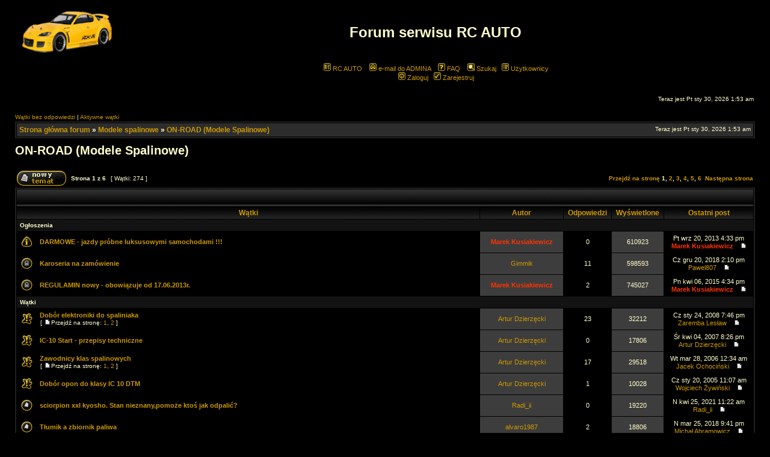

--- FILE ---
content_type: text/html; charset=UTF-8
request_url: https://rcauto.pl/forum/viewforum.php?f=4&sid=7654d907ad7456a4360d0cfa83130b93
body_size: 10764
content:
<!DOCTYPE html PUBLIC "-//W3C//DTD XHTML 1.0 Transitional//EN" "http://www.w3.org/TR/xhtml1/DTD/xhtml1-transitional.dtd">
<html xmlns="http://www.w3.org/1999/xhtml" dir="ltr" lang="pl" xml:lang="pl">
<head>

<meta http-equiv="content-type" content="text/html; charset=UTF-8" />
<meta http-equiv="content-language" content="pl" />
<meta http-equiv="content-style-type" content="text/css" />
<meta http-equiv="imagetoolbar" content="no" />
<meta name="resource-type" content="document" />
<meta name="distribution" content="global" />
<meta name="keywords" content="" />
<meta name="description" content="" />

<title>Forum serwisu RC AUTO &bull; Zobacz dział - ON-ROAD (Modele Spalinowe)</title>

<link rel="alternate" type="application/atom+xml" title="Kanał - Forum serwisu RC AUTO" href="https://rcauto.pl/forum/feed.php" /><link rel="alternate" type="application/atom+xml" title="Kanał - Nowości" href="https://rcauto.pl/forum/feed.php?mode=news" /><link rel="alternate" type="application/atom+xml" title="Kanał - Wszystkie działy" href="https://rcauto.pl/forum/feed.php?mode=forums" /><link rel="alternate" type="application/atom+xml" title="Kanał - Najnowsze wątki" href="https://rcauto.pl/forum/feed.php?mode=topics" /><link rel="alternate" type="application/atom+xml" title="Kanał - Aktywne wątki" href="https://rcauto.pl/forum/feed.php?mode=topics_active" /><link rel="alternate" type="application/atom+xml" title="Kanał - Dział - ON-ROAD (Modele Spalinowe)" href="https://rcauto.pl/forum/feed.php?f=4" />

<link rel="stylesheet" href="./styles/black_rcauto/theme/stylesheet.css" type="text/css" />
<script type="text/javascript" src="http://www.rcauto.pl/forum/styles/black_rcauto/template/whcookies.js"></script>


<script type="text/javascript">
// <![CDATA[


function popup(url, width, height, name)
{
	if (!name)
	{
		name = '_popup';
	}

	window.open(url.replace(/&amp;/g, '&'), name, 'height=' + height + ',resizable=yes,scrollbars=yes,width=' + width);
	return false;
}

function jumpto()
{
	var page = prompt('Wprowadź numer strony, do której chcesz przejść:', '1');
	var per_page = '50';
	var base_url = './viewforum.php?f=4&amp;sid=11e15d27254dc4fd138f5b77f368f7d0';

	if (page !== null && !isNaN(page) && page == Math.floor(page) && page > 0)
	{
		if (base_url.indexOf('?') == -1)
		{
			document.location.href = base_url + '?start=' + ((page - 1) * per_page);
		}
		else
		{
			document.location.href = base_url.replace(/&amp;/g, '&') + '&start=' + ((page - 1) * per_page);
		}
	}
}

/**
* Find a member
*/
function find_username(url)
{
	popup(url, 760, 570, '_usersearch');
	return false;
}

/**
* Mark/unmark checklist
* id = ID of parent container, name = name prefix, state = state [true/false]
*/
function marklist(id, name, state)
{
	var parent = document.getElementById(id);
	if (!parent)
	{
		eval('parent = document.' + id);
	}

	if (!parent)
	{
		return;
	}

	var rb = parent.getElementsByTagName('input');
	
	for (var r = 0; r < rb.length; r++)
	{
		if (rb[r].name.substr(0, name.length) == name)
		{
			rb[r].checked = state;
		}
	}
}



// ]]>
</script>
<script type="text/javascript">

	function countAdClick(id)
	{
	   loadXMLDoc('./ads/click.php?a=' + id);
	}

	function countAdView(id)
	{
	   loadXMLDoc('./ads/view.php?a=' + id);
	}

	function loadXMLDoc(url) {
	   req = false;
	   if(window.XMLHttpRequest) {
	      try {
	         req = new XMLHttpRequest();
	      } catch(e) {
	         req = false;
	      }
	   } else if(window.ActiveXObject) {
	      try {
	         req = new ActiveXObject("Msxml2.XMLHTTP");
	      } catch(e) {
	         try {
	            req = new ActiveXObject("Microsoft.XMLHTTP");
	         } catch(e) {
	            req = false;
	         }
	      }
	   }
	   if(req) {
	      req.open("GET", url, true);
	      req.send(null);
	   }
	}
</script>
</head>
<body class="ltr">

<a name="top"></a>

<div id="wrapheader">

	<div id="logodesc">
		<table width="100%" cellspacing="0">
		<tr>
			<td><a href="./index.php?sid=11e15d27254dc4fd138f5b77f368f7d0"><img src="./styles/black_rcauto/imageset/site_logo.gif" width="170" height="94" alt="" title="" /></a></td>
			<td width="100%" align="center" class="gen_1" >Forum serwisu RC AUTO<span class="gen"></span></td>
			<td rowspan="2"><meta http-equiv="Content-Type" content="text/html; charset=utf-8">
<meta name="author" content="Marek1">
<meta name="generator" content="Microsoft FrontPage 4.0">
<meta name="description" content="baner">
<!-- urls used in the movie --><!-- http://www.rcbziom.pl --><!-- Created by SWiSHmax - Flash Made Easy - www.swishzone.com -->
</head>
<body bgcolor="#000000">
<center>

</td>
		</tr>
		<tr>
			<td>&nbsp;</td>			
			<td class="genmed" align="center">
				<a href="http://www.rcauto.pl"><img src="./styles/black_rcauto/theme/images/icon_mini_rc.gif" width="12" height="13" alt="*" /> RC AUTO</a>&nbsp; &nbsp;
				<a href="mailto:admin@rcauto.pl"><img src="./styles/black_rcauto/theme/images/icon_mini_email.gif" width="12" height="13" alt="*" /> e-mail do ADMINA</a>&nbsp; &nbsp;
				<a href="./faq.php?sid=11e15d27254dc4fd138f5b77f368f7d0"><img src="./styles/black_rcauto/theme/images/icon_mini_faq.gif" width="12" height="13" alt="*" /> FAQ</a>
				&nbsp; &nbsp;<a href="./search.php?sid=11e15d27254dc4fd138f5b77f368f7d0"><img src="./styles/black_rcauto/theme/images/icon_mini_search.gif" width="12" height="13" alt="*" /> Szukaj</a>&nbsp; &nbsp;<a href="./memberlist.php?sid=11e15d27254dc4fd138f5b77f368f7d0"><img src="./styles/black_rcauto/theme/images/icon_mini_members.gif" width="12" height="13" alt="*" /> Użytkownicy</a><br/>
				<a href="./ucp.php?mode=login&amp;sid=11e15d27254dc4fd138f5b77f368f7d0"><img src="./styles/black_rcauto/theme/images/icon_mini_login.gif" width="12" height="13" alt="*" /> Zaloguj</a>&nbsp; &nbsp;<a href="./ucp.php?mode=register&amp;sid=11e15d27254dc4fd138f5b77f368f7d0"><img src="./styles/black_rcauto/theme/images/icon_mini_register.gif" width="12" height="13" alt="*" /> Zarejestruj</a>
					<br/>
			</td>
			
		</tr>
		
		</table>
		</div>
		

		<!-- REKLAMY -->


	

		<div align="center"><table cellspacing="0" cellpadding="10" border="0" align="center"> 


		</table></div>
		
	








	</div>

	<div id="datebar">
		<table width="100%" cellspacing="0">
		<tr>
			<td class="gensmall"></td>
			<td class="gensmall" align="right">Teraz jest Pt sty 30, 2026 1:53 am<br /></td>
		</tr>
		</table>
	</div>
	

<div id="wrapcentre">

	
	<p class="searchbar">
		<span style="float: left;"><a href="./search.php?search_id=unanswered&amp;sid=11e15d27254dc4fd138f5b77f368f7d0">Wątki bez odpowiedzi</a> | <a href="./search.php?search_id=active_topics&amp;sid=11e15d27254dc4fd138f5b77f368f7d0">Aktywne wątki</a></span>
		
	</p>
	

	<br style="clear: both;" />

	<table class="tablebg" width="100%" cellspacing="1" cellpadding="0" >
	<tr>
		<td class="row1_1">
			<p class="breadcrumbs"><a href="./index.php?sid=11e15d27254dc4fd138f5b77f368f7d0">Strona główna forum</a> &#187; <a href="./viewforum.php?f=57&amp;sid=11e15d27254dc4fd138f5b77f368f7d0">Modele spalinowe</a> &#187; <a href="./viewforum.php?f=4&amp;sid=11e15d27254dc4fd138f5b77f368f7d0">ON-ROAD (Modele Spalinowe)</a></p>
			<p class="datetime">Teraz jest Pt sty 30, 2026 1:53 am</p>
		</td>
	</tr>
	</table>

	<br />
	<div id="pageheader">
		<h2><a class="titles" href="./viewforum.php?f=4&amp;sid=11e15d27254dc4fd138f5b77f368f7d0">ON-ROAD (Modele Spalinowe)</a></h2>

		
	</div>

	<br clear="all" /><br />


<div id="pagecontent">


		<table width="100%" cellspacing="1">
		<tr>
			
				<td align="left" valign="middle"><a href="./posting.php?mode=post&amp;f=4&amp;sid=11e15d27254dc4fd138f5b77f368f7d0"><img src="./styles/black_rcauto/imageset/pl/button_topic_new.gif" alt="Utwórz nowy wątek" title="Utwórz nowy wątek" /></a></td>
			
				<td class="nav" valign="middle" nowrap="nowrap">&nbsp;Strona <strong>1</strong> z <strong>6</strong><br /></td>
				<td class="gensmall" nowrap="nowrap">&nbsp;[ Wątki: 274 ]&nbsp;</td>
				<td class="gensmall" width="100%" align="right" nowrap="nowrap"><b><a href="#" onclick="jumpto(); return false;" title="Kliknij, aby skoczyć do strony…">Przejdź na stronę</a> <strong>1</strong><span class="page-sep">, </span><a href="./viewforum.php?f=4&amp;sid=11e15d27254dc4fd138f5b77f368f7d0&amp;start=50">2</a><span class="page-sep">, </span><a href="./viewforum.php?f=4&amp;sid=11e15d27254dc4fd138f5b77f368f7d0&amp;start=100">3</a><span class="page-sep">, </span><a href="./viewforum.php?f=4&amp;sid=11e15d27254dc4fd138f5b77f368f7d0&amp;start=150">4</a><span class="page-sep">, </span><a href="./viewforum.php?f=4&amp;sid=11e15d27254dc4fd138f5b77f368f7d0&amp;start=200">5</a><span class="page-sep">, </span><a href="./viewforum.php?f=4&amp;sid=11e15d27254dc4fd138f5b77f368f7d0&amp;start=250">6</a> &nbsp;<a href="./viewforum.php?f=4&amp;sid=11e15d27254dc4fd138f5b77f368f7d0&amp;start=50">Następna strona</a></b></td>
			
		</tr>
		</table>
	
		<table class="tablebg" width="100%" cellspacing="1">
		<tr>
			<td class="cat" colspan="6">
				<table width="100%" cellspacing="0">
				<tr class="nav">
					<td valign="middle">&nbsp;</td>
					<td align="right" valign="middle">&nbsp;</td>
				</tr>
				</table>
			</td>
		</tr>

		<tr>
			
				<th colspan="2">&nbsp;Wątki&nbsp;</th>
			
			<th>&nbsp;Autor&nbsp;</th>
			<th>&nbsp;Odpowiedzi&nbsp;</th>
			<th>&nbsp;Wyświetlone&nbsp;</th>
			<th>&nbsp;Ostatni post&nbsp;</th>
		</tr>

		
				<tr>
					<td class="row3" colspan="6"><b class="gensmall">Ogłoszenia</b></td>
				</tr>
			

			<tr>
				<td class="row1" width="25" align="center"><img src="./styles/black_rcauto/imageset/announce_read.gif" width="19" height="18" alt="Brak nieprzeczytanych postów" title="Brak nieprzeczytanych postów" /></td>
				
				<td class="row1">
					
					 <a title="Napisane: Pt wrz 20, 2013 4:33 pm" href="./viewtopic.php?f=4&amp;t=69624&amp;sid=11e15d27254dc4fd138f5b77f368f7d0" class="topictitle">DARMOWE - jazdy próbne luksusowymi samochodami !!!</a>
					
				</td>
				<td class="row2" width="130" align="center"><p class="topicauthor"><a href="./memberlist.php?mode=viewprofile&amp;u=2&amp;sid=11e15d27254dc4fd138f5b77f368f7d0" style="color: #FF3300;" class="username-coloured">Marek Kusiakiewicz</a></p></td>
				<td class="row1" width="50" align="center"><p class="topicdetails">0</p></td>
				<td class="row2" width="50" align="center"><p class="topicdetails">610923</p></td>
				<td class="row1" width="140" align="center">
					<p class="topicdetails" style="white-space: nowrap;">Pt wrz 20, 2013 4:33 pm</p>
					<p class="topicdetails"><a href="./memberlist.php?mode=viewprofile&amp;u=2&amp;sid=11e15d27254dc4fd138f5b77f368f7d0" style="color: #FF3300;" class="username-coloured">Marek Kusiakiewicz</a>
						<a href="./viewtopic.php?f=4&amp;t=69624&amp;p=428498&amp;sid=11e15d27254dc4fd138f5b77f368f7d0#p428498"><img src="./styles/black_rcauto/imageset/icon_topic_latest.gif" width="18" height="9" alt="Zobacz najnowszy post" title="Zobacz najnowszy post" /></a>
					</p>
				</td>
			</tr>

		

			<tr>
				<td class="row1" width="25" align="center"><img src="./styles/black_rcauto/imageset/announce_read_locked.gif" width="19" height="18" alt="Ten wątek jest zablokowany. Nie możesz w nim pisać ani edytować postów." title="Ten wątek jest zablokowany. Nie możesz w nim pisać ani edytować postów." /></td>
				
				<td class="row1">
					
					 <a title="Napisane: Cz sie 29, 2013 2:36 pm" href="./viewtopic.php?f=4&amp;t=69353&amp;sid=11e15d27254dc4fd138f5b77f368f7d0" class="topictitle">Karoseria na zamówienie</a>
					
				</td>
				<td class="row2" width="130" align="center"><p class="topicauthor"><a href="./memberlist.php?mode=viewprofile&amp;u=10737&amp;sid=11e15d27254dc4fd138f5b77f368f7d0">Gimmik</a></p></td>
				<td class="row1" width="50" align="center"><p class="topicdetails">11</p></td>
				<td class="row2" width="50" align="center"><p class="topicdetails">598593</p></td>
				<td class="row1" width="140" align="center">
					<p class="topicdetails" style="white-space: nowrap;">Cz gru 20, 2018 2:10 pm</p>
					<p class="topicdetails"><a href="./memberlist.php?mode=viewprofile&amp;u=41868&amp;sid=11e15d27254dc4fd138f5b77f368f7d0">Pawel807</a>
						<a href="./viewtopic.php?f=4&amp;t=69353&amp;p=460174&amp;sid=11e15d27254dc4fd138f5b77f368f7d0#p460174"><img src="./styles/black_rcauto/imageset/icon_topic_latest.gif" width="18" height="9" alt="Zobacz najnowszy post" title="Zobacz najnowszy post" /></a>
					</p>
				</td>
			</tr>

		

			<tr>
				<td class="row1" width="25" align="center"><img src="./styles/black_rcauto/imageset/announce_read_locked.gif" width="19" height="18" alt="Ten wątek jest zablokowany. Nie możesz w nim pisać ani edytować postów." title="Ten wątek jest zablokowany. Nie możesz w nim pisać ani edytować postów." /></td>
				
				<td class="row1">
					
					 <a title="Napisane: N sty 16, 2005 11:57 pm" href="./viewtopic.php?f=4&amp;t=5037&amp;sid=11e15d27254dc4fd138f5b77f368f7d0" class="topictitle">REGULAMIN nowy - obowiązuje od 17.06.2013r.</a>
					
				</td>
				<td class="row2" width="130" align="center"><p class="topicauthor"><a href="./memberlist.php?mode=viewprofile&amp;u=2&amp;sid=11e15d27254dc4fd138f5b77f368f7d0" style="color: #FF3300;" class="username-coloured">Marek Kusiakiewicz</a></p></td>
				<td class="row1" width="50" align="center"><p class="topicdetails">2</p></td>
				<td class="row2" width="50" align="center"><p class="topicdetails">745027</p></td>
				<td class="row1" width="140" align="center">
					<p class="topicdetails" style="white-space: nowrap;">Pn kwi 06, 2015 4:34 pm</p>
					<p class="topicdetails"><a href="./memberlist.php?mode=viewprofile&amp;u=2&amp;sid=11e15d27254dc4fd138f5b77f368f7d0" style="color: #FF3300;" class="username-coloured">Marek Kusiakiewicz</a>
						<a href="./viewtopic.php?f=4&amp;t=5037&amp;p=448275&amp;sid=11e15d27254dc4fd138f5b77f368f7d0#p448275"><img src="./styles/black_rcauto/imageset/icon_topic_latest.gif" width="18" height="9" alt="Zobacz najnowszy post" title="Zobacz najnowszy post" /></a>
					</p>
				</td>
			</tr>

		
				<tr>
					<td class="row3" colspan="6"><b class="gensmall">Wątki</b></td>
				</tr>
			

			<tr>
				<td class="row1" width="25" align="center"><img src="./styles/black_rcauto/imageset/sticky_read.gif" width="19" height="18" alt="Brak nieprzeczytanych postów" title="Brak nieprzeczytanych postów" /></td>
				
				<td class="row1">
					
					 <a title="Napisane: Pn sty 24, 2005 6:06 pm" href="./viewtopic.php?f=4&amp;t=5193&amp;sid=11e15d27254dc4fd138f5b77f368f7d0" class="topictitle">Dobór elektroniki do spaliniaka</a>
					
						<p class="gensmall"> [ <img src="./styles/black_rcauto/imageset/icon_post_target.gif" width="12" height="9" alt="Przejdź na stronę" title="Przejdź na stronę" />Przejdź na stronę: <a href="./viewtopic.php?f=4&amp;t=5193&amp;sid=11e15d27254dc4fd138f5b77f368f7d0">1</a><span class="page-sep">, </span><a href="./viewtopic.php?f=4&amp;t=5193&amp;sid=11e15d27254dc4fd138f5b77f368f7d0&amp;start=15">2</a> ] </p>
					
				</td>
				<td class="row2" width="130" align="center"><p class="topicauthor"><a href="./memberlist.php?mode=viewprofile&amp;u=196&amp;sid=11e15d27254dc4fd138f5b77f368f7d0">Artur Dzierzęcki</a></p></td>
				<td class="row1" width="50" align="center"><p class="topicdetails">23</p></td>
				<td class="row2" width="50" align="center"><p class="topicdetails">32212</p></td>
				<td class="row1" width="140" align="center">
					<p class="topicdetails" style="white-space: nowrap;">Cz sty 24, 2008 7:46 pm</p>
					<p class="topicdetails"><a href="./memberlist.php?mode=viewprofile&amp;u=2794&amp;sid=11e15d27254dc4fd138f5b77f368f7d0">Zaremba Lesław</a>
						<a href="./viewtopic.php?f=4&amp;t=5193&amp;p=228270&amp;sid=11e15d27254dc4fd138f5b77f368f7d0#p228270"><img src="./styles/black_rcauto/imageset/icon_topic_latest.gif" width="18" height="9" alt="Zobacz najnowszy post" title="Zobacz najnowszy post" /></a>
					</p>
				</td>
			</tr>

		

			<tr>
				<td class="row1" width="25" align="center"><img src="./styles/black_rcauto/imageset/sticky_read.gif" width="19" height="18" alt="Brak nieprzeczytanych postów" title="Brak nieprzeczytanych postów" /></td>
				
				<td class="row1">
					
					 <a title="Napisane: Śr kwi 04, 2007 8:26 pm" href="./viewtopic.php?f=4&amp;t=25265&amp;sid=11e15d27254dc4fd138f5b77f368f7d0" class="topictitle">IC-10 Start - przepisy techniczne</a>
					
				</td>
				<td class="row2" width="130" align="center"><p class="topicauthor"><a href="./memberlist.php?mode=viewprofile&amp;u=196&amp;sid=11e15d27254dc4fd138f5b77f368f7d0">Artur Dzierzęcki</a></p></td>
				<td class="row1" width="50" align="center"><p class="topicdetails">0</p></td>
				<td class="row2" width="50" align="center"><p class="topicdetails">17806</p></td>
				<td class="row1" width="140" align="center">
					<p class="topicdetails" style="white-space: nowrap;">Śr kwi 04, 2007 8:26 pm</p>
					<p class="topicdetails"><a href="./memberlist.php?mode=viewprofile&amp;u=196&amp;sid=11e15d27254dc4fd138f5b77f368f7d0">Artur Dzierzęcki</a>
						<a href="./viewtopic.php?f=4&amp;t=25265&amp;p=183396&amp;sid=11e15d27254dc4fd138f5b77f368f7d0#p183396"><img src="./styles/black_rcauto/imageset/icon_topic_latest.gif" width="18" height="9" alt="Zobacz najnowszy post" title="Zobacz najnowszy post" /></a>
					</p>
				</td>
			</tr>

		

			<tr>
				<td class="row1" width="25" align="center"><img src="./styles/black_rcauto/imageset/sticky_read.gif" width="19" height="18" alt="Brak nieprzeczytanych postów" title="Brak nieprzeczytanych postów" /></td>
				
				<td class="row1">
					
					 <a title="Napisane: So sty 15, 2005 3:30 pm" href="./viewtopic.php?f=4&amp;t=4962&amp;sid=11e15d27254dc4fd138f5b77f368f7d0" class="topictitle">Zawodnicy klas spalinowych</a>
					
						<p class="gensmall"> [ <img src="./styles/black_rcauto/imageset/icon_post_target.gif" width="12" height="9" alt="Przejdź na stronę" title="Przejdź na stronę" />Przejdź na stronę: <a href="./viewtopic.php?f=4&amp;t=4962&amp;sid=11e15d27254dc4fd138f5b77f368f7d0">1</a><span class="page-sep">, </span><a href="./viewtopic.php?f=4&amp;t=4962&amp;sid=11e15d27254dc4fd138f5b77f368f7d0&amp;start=15">2</a> ] </p>
					
				</td>
				<td class="row2" width="130" align="center"><p class="topicauthor"><a href="./memberlist.php?mode=viewprofile&amp;u=196&amp;sid=11e15d27254dc4fd138f5b77f368f7d0">Artur Dzierzęcki</a></p></td>
				<td class="row1" width="50" align="center"><p class="topicdetails">17</p></td>
				<td class="row2" width="50" align="center"><p class="topicdetails">29518</p></td>
				<td class="row1" width="140" align="center">
					<p class="topicdetails" style="white-space: nowrap;">Wt mar 28, 2006 12:34 am</p>
					<p class="topicdetails"><a href="./memberlist.php?mode=viewprofile&amp;u=340&amp;sid=11e15d27254dc4fd138f5b77f368f7d0">Jacek Ochociński</a>
						<a href="./viewtopic.php?f=4&amp;t=4962&amp;p=120184&amp;sid=11e15d27254dc4fd138f5b77f368f7d0#p120184"><img src="./styles/black_rcauto/imageset/icon_topic_latest.gif" width="18" height="9" alt="Zobacz najnowszy post" title="Zobacz najnowszy post" /></a>
					</p>
				</td>
			</tr>

		

			<tr>
				<td class="row1" width="25" align="center"><img src="./styles/black_rcauto/imageset/sticky_read.gif" width="19" height="18" alt="Brak nieprzeczytanych postów" title="Brak nieprzeczytanych postów" /></td>
				
				<td class="row1">
					
					 <a title="Napisane: So sty 15, 2005 4:47 pm" href="./viewtopic.php?f=4&amp;t=4967&amp;sid=11e15d27254dc4fd138f5b77f368f7d0" class="topictitle">Dobór opon do klasy IC 10 DTM</a>
					
				</td>
				<td class="row2" width="130" align="center"><p class="topicauthor"><a href="./memberlist.php?mode=viewprofile&amp;u=196&amp;sid=11e15d27254dc4fd138f5b77f368f7d0">Artur Dzierzęcki</a></p></td>
				<td class="row1" width="50" align="center"><p class="topicdetails">1</p></td>
				<td class="row2" width="50" align="center"><p class="topicdetails">10028</p></td>
				<td class="row1" width="140" align="center">
					<p class="topicdetails" style="white-space: nowrap;">Cz sty 20, 2005 11:07 am</p>
					<p class="topicdetails"><a href="./memberlist.php?mode=viewprofile&amp;u=525&amp;sid=11e15d27254dc4fd138f5b77f368f7d0">Wojciech Żywiński</a>
						<a href="./viewtopic.php?f=4&amp;t=4967&amp;p=45186&amp;sid=11e15d27254dc4fd138f5b77f368f7d0#p45186"><img src="./styles/black_rcauto/imageset/icon_topic_latest.gif" width="18" height="9" alt="Zobacz najnowszy post" title="Zobacz najnowszy post" /></a>
					</p>
				</td>
			</tr>

		

			<tr>
				<td class="row1" width="25" align="center"><img src="./styles/black_rcauto/imageset/topic_read.gif" width="19" height="18" alt="Brak nieprzeczytanych postów" title="Brak nieprzeczytanych postów" /></td>
				
				<td class="row1">
					
					 <a title="Napisane: N kwi 25, 2021 11:22 am" href="./viewtopic.php?f=4&amp;t=77167&amp;sid=11e15d27254dc4fd138f5b77f368f7d0" class="topictitle">sciorpion xxl kyosho. Stan nieznany,pomoże ktoś jak odpalić?</a>
					
				</td>
				<td class="row2" width="130" align="center"><p class="topicauthor"><a href="./memberlist.php?mode=viewprofile&amp;u=42048&amp;sid=11e15d27254dc4fd138f5b77f368f7d0">Radi_ii</a></p></td>
				<td class="row1" width="50" align="center"><p class="topicdetails">0</p></td>
				<td class="row2" width="50" align="center"><p class="topicdetails">19220</p></td>
				<td class="row1" width="140" align="center">
					<p class="topicdetails" style="white-space: nowrap;">N kwi 25, 2021 11:22 am</p>
					<p class="topicdetails"><a href="./memberlist.php?mode=viewprofile&amp;u=42048&amp;sid=11e15d27254dc4fd138f5b77f368f7d0">Radi_ii</a>
						<a href="./viewtopic.php?f=4&amp;t=77167&amp;p=460484&amp;sid=11e15d27254dc4fd138f5b77f368f7d0#p460484"><img src="./styles/black_rcauto/imageset/icon_topic_latest.gif" width="18" height="9" alt="Zobacz najnowszy post" title="Zobacz najnowszy post" /></a>
					</p>
				</td>
			</tr>

		

			<tr>
				<td class="row1" width="25" align="center"><img src="./styles/black_rcauto/imageset/topic_read.gif" width="19" height="18" alt="Brak nieprzeczytanych postów" title="Brak nieprzeczytanych postów" /></td>
				
				<td class="row1">
					
					 <a title="Napisane: So mar 24, 2018 2:31 pm" href="./viewtopic.php?f=4&amp;t=76832&amp;sid=11e15d27254dc4fd138f5b77f368f7d0" class="topictitle">Tłumik a zbiornik paliwa</a>
					
				</td>
				<td class="row2" width="130" align="center"><p class="topicauthor"><a href="./memberlist.php?mode=viewprofile&amp;u=41544&amp;sid=11e15d27254dc4fd138f5b77f368f7d0">alvaro1987</a></p></td>
				<td class="row1" width="50" align="center"><p class="topicdetails">2</p></td>
				<td class="row2" width="50" align="center"><p class="topicdetails">18806</p></td>
				<td class="row1" width="140" align="center">
					<p class="topicdetails" style="white-space: nowrap;">N mar 25, 2018 9:41 pm</p>
					<p class="topicdetails"><a href="./memberlist.php?mode=viewprofile&amp;u=6638&amp;sid=11e15d27254dc4fd138f5b77f368f7d0">Michał Abramowicz</a>
						<a href="./viewtopic.php?f=4&amp;t=76832&amp;p=459717&amp;sid=11e15d27254dc4fd138f5b77f368f7d0#p459717"><img src="./styles/black_rcauto/imageset/icon_topic_latest.gif" width="18" height="9" alt="Zobacz najnowszy post" title="Zobacz najnowszy post" /></a>
					</p>
				</td>
			</tr>

		

			<tr>
				<td class="row1" width="25" align="center"><img src="./styles/black_rcauto/imageset/topic_read.gif" width="19" height="18" alt="Brak nieprzeczytanych postów" title="Brak nieprzeczytanych postów" /></td>
				
				<td class="row1">
					
					 <a title="Napisane: Śr sie 10, 2016 10:32 am" href="./viewtopic.php?f=4&amp;t=75646&amp;sid=11e15d27254dc4fd138f5b77f368f7d0" class="topictitle">One way hpi rs4 3</a>
					
				</td>
				<td class="row2" width="130" align="center"><p class="topicauthor"><a href="./memberlist.php?mode=viewprofile&amp;u=38137&amp;sid=11e15d27254dc4fd138f5b77f368f7d0">bonio1221</a></p></td>
				<td class="row1" width="50" align="center"><p class="topicdetails">1</p></td>
				<td class="row2" width="50" align="center"><p class="topicdetails">18883</p></td>
				<td class="row1" width="140" align="center">
					<p class="topicdetails" style="white-space: nowrap;">Śr sie 10, 2016 12:38 pm</p>
					<p class="topicdetails"><a href="./memberlist.php?mode=viewprofile&amp;u=1249&amp;sid=11e15d27254dc4fd138f5b77f368f7d0">Jakub Żebrowski</a>
						<a href="./viewtopic.php?f=4&amp;t=75646&amp;p=456076&amp;sid=11e15d27254dc4fd138f5b77f368f7d0#p456076"><img src="./styles/black_rcauto/imageset/icon_topic_latest.gif" width="18" height="9" alt="Zobacz najnowszy post" title="Zobacz najnowszy post" /></a>
					</p>
				</td>
			</tr>

		

			<tr>
				<td class="row1" width="25" align="center"><img src="./styles/black_rcauto/imageset/topic_read.gif" width="19" height="18" alt="Brak nieprzeczytanych postów" title="Brak nieprzeczytanych postów" /></td>
				
				<td class="row1">
					
					 <a title="Napisane: Pn cze 27, 2016 11:57 pm" href="./viewtopic.php?f=4&amp;t=75532&amp;sid=11e15d27254dc4fd138f5b77f368f7d0" class="topictitle">HPI RS4 3 18 ss nie jedzie</a>
					
				</td>
				<td class="row2" width="130" align="center"><p class="topicauthor"><a href="./memberlist.php?mode=viewprofile&amp;u=38137&amp;sid=11e15d27254dc4fd138f5b77f368f7d0">bonio1221</a></p></td>
				<td class="row1" width="50" align="center"><p class="topicdetails">8</p></td>
				<td class="row2" width="50" align="center"><p class="topicdetails">16865</p></td>
				<td class="row1" width="140" align="center">
					<p class="topicdetails" style="white-space: nowrap;">N lip 03, 2016 2:06 pm</p>
					<p class="topicdetails"><a href="./memberlist.php?mode=viewprofile&amp;u=38137&amp;sid=11e15d27254dc4fd138f5b77f368f7d0">bonio1221</a>
						<a href="./viewtopic.php?f=4&amp;t=75532&amp;p=455781&amp;sid=11e15d27254dc4fd138f5b77f368f7d0#p455781"><img src="./styles/black_rcauto/imageset/icon_topic_latest.gif" width="18" height="9" alt="Zobacz najnowszy post" title="Zobacz najnowszy post" /></a>
					</p>
				</td>
			</tr>

		

			<tr>
				<td class="row1" width="25" align="center"><img src="./styles/black_rcauto/imageset/topic_read.gif" width="19" height="18" alt="Brak nieprzeczytanych postów" title="Brak nieprzeczytanych postów" /></td>
				
				<td class="row1">
					
					 <a title="Napisane: Cz lis 12, 2015 12:25 pm" href="./viewtopic.php?f=4&amp;t=74752&amp;sid=11e15d27254dc4fd138f5b77f368f7d0" class="topictitle">Problem z modelem Kyosho</a>
					
				</td>
				<td class="row2" width="130" align="center"><p class="topicauthor"><a href="./memberlist.php?mode=viewprofile&amp;u=39684&amp;sid=11e15d27254dc4fd138f5b77f368f7d0">Kyoshokobrarc</a></p></td>
				<td class="row1" width="50" align="center"><p class="topicdetails">1</p></td>
				<td class="row2" width="50" align="center"><p class="topicdetails">10313</p></td>
				<td class="row1" width="140" align="center">
					<p class="topicdetails" style="white-space: nowrap;">Cz lis 12, 2015 3:43 pm</p>
					<p class="topicdetails"><a href="./memberlist.php?mode=viewprofile&amp;u=15392&amp;sid=11e15d27254dc4fd138f5b77f368f7d0">Michał Głąb</a>
						<a href="./viewtopic.php?f=4&amp;t=74752&amp;p=452381&amp;sid=11e15d27254dc4fd138f5b77f368f7d0#p452381"><img src="./styles/black_rcauto/imageset/icon_topic_latest.gif" width="18" height="9" alt="Zobacz najnowszy post" title="Zobacz najnowszy post" /></a>
					</p>
				</td>
			</tr>

		

			<tr>
				<td class="row1" width="25" align="center"><img src="./styles/black_rcauto/imageset/topic_read.gif" width="19" height="18" alt="Brak nieprzeczytanych postów" title="Brak nieprzeczytanych postów" /></td>
				
				<td class="row1">
					
					 <a title="Napisane: Śr lis 04, 2015 11:33 pm" href="./viewtopic.php?f=4&amp;t=74722&amp;sid=11e15d27254dc4fd138f5b77f368f7d0" class="topictitle">Prosze o pomoc z regulacja</a>
					
				</td>
				<td class="row2" width="130" align="center"><p class="topicauthor"><a href="./memberlist.php?mode=viewprofile&amp;u=39684&amp;sid=11e15d27254dc4fd138f5b77f368f7d0">Kyoshokobrarc</a></p></td>
				<td class="row1" width="50" align="center"><p class="topicdetails">2</p></td>
				<td class="row2" width="50" align="center"><p class="topicdetails">4335</p></td>
				<td class="row1" width="140" align="center">
					<p class="topicdetails" style="white-space: nowrap;">Cz lis 05, 2015 7:25 am</p>
					<p class="topicdetails"><a href="./memberlist.php?mode=viewprofile&amp;u=39684&amp;sid=11e15d27254dc4fd138f5b77f368f7d0">Kyoshokobrarc</a>
						<a href="./viewtopic.php?f=4&amp;t=74722&amp;p=452279&amp;sid=11e15d27254dc4fd138f5b77f368f7d0#p452279"><img src="./styles/black_rcauto/imageset/icon_topic_latest.gif" width="18" height="9" alt="Zobacz najnowszy post" title="Zobacz najnowszy post" /></a>
					</p>
				</td>
			</tr>

		

			<tr>
				<td class="row1" width="25" align="center"><img src="./styles/black_rcauto/imageset/topic_read.gif" width="19" height="18" alt="Brak nieprzeczytanych postów" title="Brak nieprzeczytanych postów" /></td>
				
				<td class="row1">
					
					 <a title="Napisane: Pn lis 02, 2015 9:48 pm" href="./viewtopic.php?f=4&amp;t=74715&amp;sid=11e15d27254dc4fd138f5b77f368f7d0" class="topictitle">Problem samochód Kyosho spalinowy</a>
					
				</td>
				<td class="row2" width="130" align="center"><p class="topicauthor"><a href="./memberlist.php?mode=viewprofile&amp;u=39684&amp;sid=11e15d27254dc4fd138f5b77f368f7d0">Kyoshokobrarc</a></p></td>
				<td class="row1" width="50" align="center"><p class="topicdetails">7</p></td>
				<td class="row2" width="50" align="center"><p class="topicdetails">6936</p></td>
				<td class="row1" width="140" align="center">
					<p class="topicdetails" style="white-space: nowrap;">Wt lis 03, 2015 8:24 pm</p>
					<p class="topicdetails"><a href="./memberlist.php?mode=viewprofile&amp;u=34&amp;sid=11e15d27254dc4fd138f5b77f368f7d0">Dawid Głowacki</a>
						<a href="./viewtopic.php?f=4&amp;t=74715&amp;p=452258&amp;sid=11e15d27254dc4fd138f5b77f368f7d0#p452258"><img src="./styles/black_rcauto/imageset/icon_topic_latest.gif" width="18" height="9" alt="Zobacz najnowszy post" title="Zobacz najnowszy post" /></a>
					</p>
				</td>
			</tr>

		

			<tr>
				<td class="row1" width="25" align="center"><img src="./styles/black_rcauto/imageset/topic_read.gif" width="19" height="18" alt="Brak nieprzeczytanych postów" title="Brak nieprzeczytanych postów" /></td>
				
				<td class="row1">
					
					 <a title="Napisane: Pn lis 03, 2014 11:58 pm" href="./viewtopic.php?f=4&amp;t=73104&amp;sid=11e15d27254dc4fd138f5b77f368f7d0" class="topictitle">Sakura D3 - jakie wymiary karoserii ?</a>
					
				</td>
				<td class="row2" width="130" align="center"><p class="topicauthor"><a href="./memberlist.php?mode=viewprofile&amp;u=38685&amp;sid=11e15d27254dc4fd138f5b77f368f7d0">takse</a></p></td>
				<td class="row1" width="50" align="center"><p class="topicdetails">2</p></td>
				<td class="row2" width="50" align="center"><p class="topicdetails">7101</p></td>
				<td class="row1" width="140" align="center">
					<p class="topicdetails" style="white-space: nowrap;">Wt lis 04, 2014 10:39 am</p>
					<p class="topicdetails"><a href="./memberlist.php?mode=viewprofile&amp;u=38685&amp;sid=11e15d27254dc4fd138f5b77f368f7d0">takse</a>
						<a href="./viewtopic.php?f=4&amp;t=73104&amp;p=445318&amp;sid=11e15d27254dc4fd138f5b77f368f7d0#p445318"><img src="./styles/black_rcauto/imageset/icon_topic_latest.gif" width="18" height="9" alt="Zobacz najnowszy post" title="Zobacz najnowszy post" /></a>
					</p>
				</td>
			</tr>

		

			<tr>
				<td class="row1" width="25" align="center"><img src="./styles/black_rcauto/imageset/topic_read.gif" width="19" height="18" alt="Brak nieprzeczytanych postów" title="Brak nieprzeczytanych postów" /></td>
				
				<td class="row1">
					
					 <a title="Napisane: Cz paź 16, 2014 8:09 pm" href="./viewtopic.php?f=4&amp;t=73023&amp;sid=11e15d27254dc4fd138f5b77f368f7d0" class="topictitle">hpi nitro rs4</a>
					
				</td>
				<td class="row2" width="130" align="center"><p class="topicauthor"><a href="./memberlist.php?mode=viewprofile&amp;u=463&amp;sid=11e15d27254dc4fd138f5b77f368f7d0">Grzegorz Lewandowski</a></p></td>
				<td class="row1" width="50" align="center"><p class="topicdetails">3</p></td>
				<td class="row2" width="50" align="center"><p class="topicdetails">5638</p></td>
				<td class="row1" width="140" align="center">
					<p class="topicdetails" style="white-space: nowrap;">Pt paź 17, 2014 11:55 pm</p>
					<p class="topicdetails"><a href="./memberlist.php?mode=viewprofile&amp;u=6638&amp;sid=11e15d27254dc4fd138f5b77f368f7d0">Michał Abramowicz</a>
						<a href="./viewtopic.php?f=4&amp;t=73023&amp;p=444966&amp;sid=11e15d27254dc4fd138f5b77f368f7d0#p444966"><img src="./styles/black_rcauto/imageset/icon_topic_latest.gif" width="18" height="9" alt="Zobacz najnowszy post" title="Zobacz najnowszy post" /></a>
					</p>
				</td>
			</tr>

		

			<tr>
				<td class="row1" width="25" align="center"><img src="./styles/black_rcauto/imageset/topic_read.gif" width="19" height="18" alt="Brak nieprzeczytanych postów" title="Brak nieprzeczytanych postów" /></td>
				
				<td class="row1">
					
					 <a title="Napisane: N lip 27, 2014 12:47 pm" href="./viewtopic.php?f=4&amp;t=72584&amp;sid=11e15d27254dc4fd138f5b77f368f7d0" class="topictitle">Dobór świecy do modelu duratrax street force GP.</a>
					
				</td>
				<td class="row2" width="130" align="center"><p class="topicauthor"><a href="./memberlist.php?mode=viewprofile&amp;u=10289&amp;sid=11e15d27254dc4fd138f5b77f368f7d0">olinpus</a></p></td>
				<td class="row1" width="50" align="center"><p class="topicdetails">3</p></td>
				<td class="row2" width="50" align="center"><p class="topicdetails">5871</p></td>
				<td class="row1" width="140" align="center">
					<p class="topicdetails" style="white-space: nowrap;">N lip 27, 2014 7:51 pm</p>
					<p class="topicdetails"><a href="./memberlist.php?mode=viewprofile&amp;u=6638&amp;sid=11e15d27254dc4fd138f5b77f368f7d0">Michał Abramowicz</a>
						<a href="./viewtopic.php?f=4&amp;t=72584&amp;p=443020&amp;sid=11e15d27254dc4fd138f5b77f368f7d0#p443020"><img src="./styles/black_rcauto/imageset/icon_topic_latest.gif" width="18" height="9" alt="Zobacz najnowszy post" title="Zobacz najnowszy post" /></a>
					</p>
				</td>
			</tr>

		

			<tr>
				<td class="row1" width="25" align="center"><img src="./styles/black_rcauto/imageset/topic_read.gif" width="19" height="18" alt="Brak nieprzeczytanych postów" title="Brak nieprzeczytanych postów" /></td>
				
				<td class="row1">
					
					 <a title="Napisane: N cze 29, 2014 9:22 pm" href="./viewtopic.php?f=4&amp;t=72394&amp;sid=11e15d27254dc4fd138f5b77f368f7d0" class="topictitle">HPI rs4 evo BMW przyczepność</a>
					
				</td>
				<td class="row2" width="130" align="center"><p class="topicauthor"><a href="./memberlist.php?mode=viewprofile&amp;u=24847&amp;sid=11e15d27254dc4fd138f5b77f368f7d0">potul10</a></p></td>
				<td class="row1" width="50" align="center"><p class="topicdetails">4</p></td>
				<td class="row2" width="50" align="center"><p class="topicdetails">5895</p></td>
				<td class="row1" width="140" align="center">
					<p class="topicdetails" style="white-space: nowrap;">Śr lip 02, 2014 7:36 am</p>
					<p class="topicdetails"><a href="./memberlist.php?mode=viewprofile&amp;u=2794&amp;sid=11e15d27254dc4fd138f5b77f368f7d0">Zaremba Lesław</a>
						<a href="./viewtopic.php?f=4&amp;t=72394&amp;p=442147&amp;sid=11e15d27254dc4fd138f5b77f368f7d0#p442147"><img src="./styles/black_rcauto/imageset/icon_topic_latest.gif" width="18" height="9" alt="Zobacz najnowszy post" title="Zobacz najnowszy post" /></a>
					</p>
				</td>
			</tr>

		

			<tr>
				<td class="row1" width="25" align="center"><img src="./styles/black_rcauto/imageset/topic_read.gif" width="19" height="18" alt="Brak nieprzeczytanych postów" title="Brak nieprzeczytanych postów" /></td>
				
				<td class="row1">
					
					 <a title="Napisane: So cze 07, 2014 9:11 pm" href="./viewtopic.php?f=4&amp;t=72211&amp;sid=11e15d27254dc4fd138f5b77f368f7d0" class="topictitle">Ile tysięcy warty ten sprzęt?</a>
					
				</td>
				<td class="row2" width="130" align="center"><p class="topicauthor"><a href="./memberlist.php?mode=viewprofile&amp;u=19733&amp;sid=11e15d27254dc4fd138f5b77f368f7d0">PieCyk</a></p></td>
				<td class="row1" width="50" align="center"><p class="topicdetails">0</p></td>
				<td class="row2" width="50" align="center"><p class="topicdetails">3912</p></td>
				<td class="row1" width="140" align="center">
					<p class="topicdetails" style="white-space: nowrap;">So cze 07, 2014 9:11 pm</p>
					<p class="topicdetails"><a href="./memberlist.php?mode=viewprofile&amp;u=19733&amp;sid=11e15d27254dc4fd138f5b77f368f7d0">PieCyk</a>
						<a href="./viewtopic.php?f=4&amp;t=72211&amp;p=441424&amp;sid=11e15d27254dc4fd138f5b77f368f7d0#p441424"><img src="./styles/black_rcauto/imageset/icon_topic_latest.gif" width="18" height="9" alt="Zobacz najnowszy post" title="Zobacz najnowszy post" /></a>
					</p>
				</td>
			</tr>

		

			<tr>
				<td class="row1" width="25" align="center"><img src="./styles/black_rcauto/imageset/topic_read.gif" width="19" height="18" alt="Brak nieprzeczytanych postów" title="Brak nieprzeczytanych postów" /></td>
				
				<td class="row1">
					
					 <a title="Napisane: N mar 02, 2014 9:53 pm" href="./viewtopic.php?f=4&amp;t=71299&amp;sid=11e15d27254dc4fd138f5b77f368f7d0" class="topictitle">Z jakiego modelu to podwozie?</a>
					
				</td>
				<td class="row2" width="130" align="center"><p class="topicauthor"><a href="./memberlist.php?mode=viewprofile&amp;u=37640&amp;sid=11e15d27254dc4fd138f5b77f368f7d0">Bullkiler</a></p></td>
				<td class="row1" width="50" align="center"><p class="topicdetails">0</p></td>
				<td class="row2" width="50" align="center"><p class="topicdetails">3895</p></td>
				<td class="row1" width="140" align="center">
					<p class="topicdetails" style="white-space: nowrap;">N mar 02, 2014 9:53 pm</p>
					<p class="topicdetails"><a href="./memberlist.php?mode=viewprofile&amp;u=37640&amp;sid=11e15d27254dc4fd138f5b77f368f7d0">Bullkiler</a>
						<a href="./viewtopic.php?f=4&amp;t=71299&amp;p=437018&amp;sid=11e15d27254dc4fd138f5b77f368f7d0#p437018"><img src="./styles/black_rcauto/imageset/icon_topic_latest.gif" width="18" height="9" alt="Zobacz najnowszy post" title="Zobacz najnowszy post" /></a>
					</p>
				</td>
			</tr>

		

			<tr>
				<td class="row1" width="25" align="center"><img src="./styles/black_rcauto/imageset/topic_read.gif" width="19" height="18" alt="Brak nieprzeczytanych postów" title="Brak nieprzeczytanych postów" /></td>
				
				<td class="row1">
					
					 <a title="Napisane: Pn lut 24, 2014 8:16 pm" href="./viewtopic.php?f=4&amp;t=71233&amp;sid=11e15d27254dc4fd138f5b77f368f7d0" class="topictitle">Kyosho Fazer próba odpalenia</a>
					
				</td>
				<td class="row2" width="130" align="center"><p class="topicauthor"><a href="./memberlist.php?mode=viewprofile&amp;u=37654&amp;sid=11e15d27254dc4fd138f5b77f368f7d0">Krzysiek125</a></p></td>
				<td class="row1" width="50" align="center"><p class="topicdetails">4</p></td>
				<td class="row2" width="50" align="center"><p class="topicdetails">5516</p></td>
				<td class="row1" width="140" align="center">
					<p class="topicdetails" style="white-space: nowrap;">N mar 02, 2014 5:48 pm</p>
					<p class="topicdetails"><a href="./memberlist.php?mode=viewprofile&amp;u=37654&amp;sid=11e15d27254dc4fd138f5b77f368f7d0">Krzysiek125</a>
						<a href="./viewtopic.php?f=4&amp;t=71233&amp;p=436997&amp;sid=11e15d27254dc4fd138f5b77f368f7d0#p436997"><img src="./styles/black_rcauto/imageset/icon_topic_latest.gif" width="18" height="9" alt="Zobacz najnowszy post" title="Zobacz najnowszy post" /></a>
					</p>
				</td>
			</tr>

		

			<tr>
				<td class="row1" width="25" align="center"><img src="./styles/black_rcauto/imageset/topic_read.gif" width="19" height="18" alt="Brak nieprzeczytanych postów" title="Brak nieprzeczytanych postów" /></td>
				
				<td class="row1">
					
					 <a title="Napisane: N lip 21, 2013 2:31 pm" href="./viewtopic.php?f=4&amp;t=68843&amp;sid=11e15d27254dc4fd138f5b77f368f7d0" class="topictitle">Silnik gaśnie po dodaniu gazu- Problem</a>
					
				</td>
				<td class="row2" width="130" align="center"><p class="topicauthor"><a href="./memberlist.php?mode=viewprofile&amp;u=36406&amp;sid=11e15d27254dc4fd138f5b77f368f7d0">zitumbox</a></p></td>
				<td class="row1" width="50" align="center"><p class="topicdetails">1</p></td>
				<td class="row2" width="50" align="center"><p class="topicdetails">4769</p></td>
				<td class="row1" width="140" align="center">
					<p class="topicdetails" style="white-space: nowrap;">N mar 02, 2014 11:46 am</p>
					<p class="topicdetails"><a href="./memberlist.php?mode=viewprofile&amp;u=37668&amp;sid=11e15d27254dc4fd138f5b77f368f7d0">Piotrek1989</a>
						<a href="./viewtopic.php?f=4&amp;t=68843&amp;p=436977&amp;sid=11e15d27254dc4fd138f5b77f368f7d0#p436977"><img src="./styles/black_rcauto/imageset/icon_topic_latest.gif" width="18" height="9" alt="Zobacz najnowszy post" title="Zobacz najnowszy post" /></a>
					</p>
				</td>
			</tr>

		

			<tr>
				<td class="row1" width="25" align="center"><img src="./styles/black_rcauto/imageset/topic_read_hot.gif" width="19" height="18" alt="Brak nieprzeczytanych postów" title="Brak nieprzeczytanych postów" /></td>
				
				<td class="row1">
					
					 <a title="Napisane: Pt paź 08, 2004 3:55 am" href="./viewtopic.php?f=4&amp;t=3473&amp;sid=11e15d27254dc4fd138f5b77f368f7d0" class="topictitle">Skala 1/5 Touring</a>
					
						<p class="gensmall"> [ <img src="./styles/black_rcauto/imageset/icon_post_target.gif" width="12" height="9" alt="Przejdź na stronę" title="Przejdź na stronę" />Przejdź na stronę: <a href="./viewtopic.php?f=4&amp;t=3473&amp;sid=11e15d27254dc4fd138f5b77f368f7d0">1</a><span class="page-sep">, </span><a href="./viewtopic.php?f=4&amp;t=3473&amp;sid=11e15d27254dc4fd138f5b77f368f7d0&amp;start=15">2</a><span class="page-sep">, </span><a href="./viewtopic.php?f=4&amp;t=3473&amp;sid=11e15d27254dc4fd138f5b77f368f7d0&amp;start=30">3</a><span class="page-sep">, </span><a href="./viewtopic.php?f=4&amp;t=3473&amp;sid=11e15d27254dc4fd138f5b77f368f7d0&amp;start=45">4</a> ] </p>
					
				</td>
				<td class="row2" width="130" align="center"><p class="topicauthor"><a href="./memberlist.php?mode=viewprofile&amp;u=590&amp;sid=11e15d27254dc4fd138f5b77f368f7d0">sn4il</a></p></td>
				<td class="row1" width="50" align="center"><p class="topicdetails">59</p></td>
				<td class="row2" width="50" align="center"><p class="topicdetails">35793</p></td>
				<td class="row1" width="140" align="center">
					<p class="topicdetails" style="white-space: nowrap;">Pn wrz 09, 2013 6:24 pm</p>
					<p class="topicdetails"><a href="./memberlist.php?mode=viewprofile&amp;u=4667&amp;sid=11e15d27254dc4fd138f5b77f368f7d0">R6</a>
						<a href="./viewtopic.php?f=4&amp;t=3473&amp;p=427798&amp;sid=11e15d27254dc4fd138f5b77f368f7d0#p427798"><img src="./styles/black_rcauto/imageset/icon_topic_latest.gif" width="18" height="9" alt="Zobacz najnowszy post" title="Zobacz najnowszy post" /></a>
					</p>
				</td>
			</tr>

		

			<tr>
				<td class="row1" width="25" align="center"><img src="./styles/black_rcauto/imageset/topic_read.gif" width="19" height="18" alt="Brak nieprzeczytanych postów" title="Brak nieprzeczytanych postów" /></td>
				
				<td class="row1">
					
					 <a title="Napisane: Cz lut 28, 2013 7:33 am" href="./viewtopic.php?f=4&amp;t=66934&amp;sid=11e15d27254dc4fd138f5b77f368f7d0" class="topictitle">Kyosho Inferno GT2 nie mogę go odpalić</a>
					
				</td>
				<td class="row2" width="130" align="center"><p class="topicauthor"><a href="./memberlist.php?mode=viewprofile&amp;u=28998&amp;sid=11e15d27254dc4fd138f5b77f368f7d0">Arhoz</a></p></td>
				<td class="row1" width="50" align="center"><p class="topicdetails">11</p></td>
				<td class="row2" width="50" align="center"><p class="topicdetails">10382</p></td>
				<td class="row1" width="140" align="center">
					<p class="topicdetails" style="white-space: nowrap;">Pt lip 19, 2013 10:55 am</p>
					<p class="topicdetails"><a href="./memberlist.php?mode=viewprofile&amp;u=28998&amp;sid=11e15d27254dc4fd138f5b77f368f7d0">Arhoz</a>
						<a href="./viewtopic.php?f=4&amp;t=66934&amp;p=424552&amp;sid=11e15d27254dc4fd138f5b77f368f7d0#p424552"><img src="./styles/black_rcauto/imageset/icon_topic_latest.gif" width="18" height="9" alt="Zobacz najnowszy post" title="Zobacz najnowszy post" /></a>
					</p>
				</td>
			</tr>

		

			<tr>
				<td class="row1" width="25" align="center"><img src="./styles/black_rcauto/imageset/topic_read.gif" width="19" height="18" alt="Brak nieprzeczytanych postów" title="Brak nieprzeczytanych postów" /></td>
				
				<td class="row1">
					
					 <a title="Napisane: Pt lut 22, 2013 12:36 pm" href="./viewtopic.php?f=4&amp;t=66859&amp;sid=11e15d27254dc4fd138f5b77f368f7d0" class="topictitle">Citroen Xsara Tamiya TGS - czy można docierać na paliwie 25%</a>
					
				</td>
				<td class="row2" width="130" align="center"><p class="topicauthor"><a href="./memberlist.php?mode=viewprofile&amp;u=28998&amp;sid=11e15d27254dc4fd138f5b77f368f7d0">Arhoz</a></p></td>
				<td class="row1" width="50" align="center"><p class="topicdetails">7</p></td>
				<td class="row2" width="50" align="center"><p class="topicdetails">7482</p></td>
				<td class="row1" width="140" align="center">
					<p class="topicdetails" style="white-space: nowrap;">Śr lip 17, 2013 1:22 pm</p>
					<p class="topicdetails"><a href="./memberlist.php?mode=viewprofile&amp;u=28998&amp;sid=11e15d27254dc4fd138f5b77f368f7d0">Arhoz</a>
						<a href="./viewtopic.php?f=4&amp;t=66859&amp;p=424470&amp;sid=11e15d27254dc4fd138f5b77f368f7d0#p424470"><img src="./styles/black_rcauto/imageset/icon_topic_latest.gif" width="18" height="9" alt="Zobacz najnowszy post" title="Zobacz najnowszy post" /></a>
					</p>
				</td>
			</tr>

		

			<tr>
				<td class="row1" width="25" align="center"><img src="./styles/black_rcauto/imageset/topic_read.gif" width="19" height="18" alt="Brak nieprzeczytanych postów" title="Brak nieprzeczytanych postów" /></td>
				
				<td class="row1">
					
					 <a title="Napisane: Wt maja 01, 2012 5:16 pm" href="./viewtopic.php?f=4&amp;t=61826&amp;sid=11e15d27254dc4fd138f5b77f368f7d0" class="topictitle">Problem-Samochód sam jeździ !</a>
					
				</td>
				<td class="row2" width="130" align="center"><p class="topicauthor"><a href="./memberlist.php?mode=viewprofile&amp;u=23974&amp;sid=11e15d27254dc4fd138f5b77f368f7d0">grzesiuzz</a></p></td>
				<td class="row1" width="50" align="center"><p class="topicdetails">11</p></td>
				<td class="row2" width="50" align="center"><p class="topicdetails">9722</p></td>
				<td class="row1" width="140" align="center">
					<p class="topicdetails" style="white-space: nowrap;">Pn lip 08, 2013 10:27 am</p>
					<p class="topicdetails"><a href="./memberlist.php?mode=viewprofile&amp;u=36406&amp;sid=11e15d27254dc4fd138f5b77f368f7d0">zitumbox</a>
						<a href="./viewtopic.php?f=4&amp;t=61826&amp;p=423981&amp;sid=11e15d27254dc4fd138f5b77f368f7d0#p423981"><img src="./styles/black_rcauto/imageset/icon_topic_latest.gif" width="18" height="9" alt="Zobacz najnowszy post" title="Zobacz najnowszy post" /></a>
					</p>
				</td>
			</tr>

		

			<tr>
				<td class="row1" width="25" align="center"><img src="./styles/black_rcauto/imageset/topic_read.gif" width="19" height="18" alt="Brak nieprzeczytanych postów" title="Brak nieprzeczytanych postów" /></td>
				
				<td class="row1">
					
					 <a title="Napisane: So lip 06, 2013 6:02 pm" href="./viewtopic.php?f=4&amp;t=68655&amp;sid=11e15d27254dc4fd138f5b77f368f7d0" class="topictitle">Ustawienia modelu</a>
					
				</td>
				<td class="row2" width="130" align="center"><p class="topicauthor"><a href="./memberlist.php?mode=viewprofile&amp;u=13287&amp;sid=11e15d27254dc4fd138f5b77f368f7d0">Kuba Żerdzicki</a></p></td>
				<td class="row1" width="50" align="center"><p class="topicdetails">0</p></td>
				<td class="row2" width="50" align="center"><p class="topicdetails">3608</p></td>
				<td class="row1" width="140" align="center">
					<p class="topicdetails" style="white-space: nowrap;">So lip 06, 2013 6:02 pm</p>
					<p class="topicdetails"><a href="./memberlist.php?mode=viewprofile&amp;u=13287&amp;sid=11e15d27254dc4fd138f5b77f368f7d0">Kuba Żerdzicki</a>
						<a href="./viewtopic.php?f=4&amp;t=68655&amp;p=423903&amp;sid=11e15d27254dc4fd138f5b77f368f7d0#p423903"><img src="./styles/black_rcauto/imageset/icon_topic_latest.gif" width="18" height="9" alt="Zobacz najnowszy post" title="Zobacz najnowszy post" /></a>
					</p>
				</td>
			</tr>

		

			<tr>
				<td class="row1" width="25" align="center"><img src="./styles/black_rcauto/imageset/topic_read.gif" width="19" height="18" alt="Brak nieprzeczytanych postów" title="Brak nieprzeczytanych postów" /></td>
				
				<td class="row1">
					
					 <a title="Napisane: Pn maja 20, 2013 8:06 am" href="./viewtopic.php?f=4&amp;t=68045&amp;sid=11e15d27254dc4fd138f5b77f368f7d0" class="topictitle">Co najlepiej kupić na piewszy model ?</a>
					
				</td>
				<td class="row2" width="130" align="center"><p class="topicauthor"><a href="./memberlist.php?mode=viewprofile&amp;u=33930&amp;sid=11e15d27254dc4fd138f5b77f368f7d0">Persil</a></p></td>
				<td class="row1" width="50" align="center"><p class="topicdetails">5</p></td>
				<td class="row2" width="50" align="center"><p class="topicdetails">7946</p></td>
				<td class="row1" width="140" align="center">
					<p class="topicdetails" style="white-space: nowrap;">So cze 01, 2013 4:46 am</p>
					<p class="topicdetails"><a href="./memberlist.php?mode=viewprofile&amp;u=1179&amp;sid=11e15d27254dc4fd138f5b77f368f7d0">Krzysztof Śmidecki</a>
						<a href="./viewtopic.php?f=4&amp;t=68045&amp;p=421700&amp;sid=11e15d27254dc4fd138f5b77f368f7d0#p421700"><img src="./styles/black_rcauto/imageset/icon_topic_latest.gif" width="18" height="9" alt="Zobacz najnowszy post" title="Zobacz najnowszy post" /></a>
					</p>
				</td>
			</tr>

		

			<tr>
				<td class="row1" width="25" align="center"><img src="./styles/black_rcauto/imageset/topic_read.gif" width="19" height="18" alt="Brak nieprzeczytanych postów" title="Brak nieprzeczytanych postów" /></td>
				
				<td class="row1">
					
					 <a title="Napisane: Pt mar 29, 2013 9:59 am" href="./viewtopic.php?f=4&amp;t=67403&amp;sid=11e15d27254dc4fd138f5b77f368f7d0" class="topictitle">Jakie paliwo ?</a>
					
				</td>
				<td class="row2" width="130" align="center"><p class="topicauthor"><a href="./memberlist.php?mode=viewprofile&amp;u=29248&amp;sid=11e15d27254dc4fd138f5b77f368f7d0">kamil22474</a></p></td>
				<td class="row1" width="50" align="center"><p class="topicdetails">2</p></td>
				<td class="row2" width="50" align="center"><p class="topicdetails">5042</p></td>
				<td class="row1" width="140" align="center">
					<p class="topicdetails" style="white-space: nowrap;">Pt mar 29, 2013 3:01 pm</p>
					<p class="topicdetails"><a href="./memberlist.php?mode=viewprofile&amp;u=15651&amp;sid=11e15d27254dc4fd138f5b77f368f7d0">RCTRAX</a>
						<a href="./viewtopic.php?f=4&amp;t=67403&amp;p=418044&amp;sid=11e15d27254dc4fd138f5b77f368f7d0#p418044"><img src="./styles/black_rcauto/imageset/icon_topic_latest.gif" width="18" height="9" alt="Zobacz najnowszy post" title="Zobacz najnowszy post" /></a>
					</p>
				</td>
			</tr>

		

			<tr>
				<td class="row1" width="25" align="center"><img src="./styles/black_rcauto/imageset/topic_read.gif" width="19" height="18" alt="Brak nieprzeczytanych postów" title="Brak nieprzeczytanych postów" /></td>
				
				<td class="row1">
					
					 <a title="Napisane: Wt lut 19, 2013 2:32 pm" href="./viewtopic.php?f=4&amp;t=66816&amp;sid=11e15d27254dc4fd138f5b77f368f7d0" class="topictitle">BMT 1:8 , czy ktoś jeszcze jeżdzi ?</a>
					
				</td>
				<td class="row2" width="130" align="center"><p class="topicauthor"><a href="./memberlist.php?mode=viewprofile&amp;u=82&amp;sid=11e15d27254dc4fd138f5b77f368f7d0">Lech Pepliński</a></p></td>
				<td class="row1" width="50" align="center"><p class="topicdetails">4</p></td>
				<td class="row2" width="50" align="center"><p class="topicdetails">5299</p></td>
				<td class="row1" width="140" align="center">
					<p class="topicdetails" style="white-space: nowrap;">Wt mar 19, 2013 4:27 pm</p>
					<p class="topicdetails"><a href="./memberlist.php?mode=viewprofile&amp;u=82&amp;sid=11e15d27254dc4fd138f5b77f368f7d0">Lech Pepliński</a>
						<a href="./viewtopic.php?f=4&amp;t=66816&amp;p=417293&amp;sid=11e15d27254dc4fd138f5b77f368f7d0#p417293"><img src="./styles/black_rcauto/imageset/icon_topic_latest.gif" width="18" height="9" alt="Zobacz najnowszy post" title="Zobacz najnowszy post" /></a>
					</p>
				</td>
			</tr>

		

			<tr>
				<td class="row1" width="25" align="center"><img src="./styles/black_rcauto/imageset/topic_read.gif" width="19" height="18" alt="Brak nieprzeczytanych postów" title="Brak nieprzeczytanych postów" /></td>
				
				<td class="row1">
					
					 <a title="Napisane: N lut 03, 2013 8:11 pm" href="./viewtopic.php?f=4&amp;t=66550&amp;sid=11e15d27254dc4fd138f5b77f368f7d0" class="topictitle">Pierwszy on road do driftu</a>
					
				</td>
				<td class="row2" width="130" align="center"><p class="topicauthor"><a href="./memberlist.php?mode=viewprofile&amp;u=22312&amp;sid=11e15d27254dc4fd138f5b77f368f7d0">dawidwtyklo</a></p></td>
				<td class="row1" width="50" align="center"><p class="topicdetails">5</p></td>
				<td class="row2" width="50" align="center"><p class="topicdetails">6392</p></td>
				<td class="row1" width="140" align="center">
					<p class="topicdetails" style="white-space: nowrap;">Pn lut 04, 2013 10:56 pm</p>
					<p class="topicdetails"><a href="./memberlist.php?mode=viewprofile&amp;u=22312&amp;sid=11e15d27254dc4fd138f5b77f368f7d0">dawidwtyklo</a>
						<a href="./viewtopic.php?f=4&amp;t=66550&amp;p=414314&amp;sid=11e15d27254dc4fd138f5b77f368f7d0#p414314"><img src="./styles/black_rcauto/imageset/icon_topic_latest.gif" width="18" height="9" alt="Zobacz najnowszy post" title="Zobacz najnowszy post" /></a>
					</p>
				</td>
			</tr>

		

			<tr>
				<td class="row1" width="25" align="center"><img src="./styles/black_rcauto/imageset/topic_read.gif" width="19" height="18" alt="Brak nieprzeczytanych postów" title="Brak nieprzeczytanych postów" /></td>
				
				<td class="row1">
					
					 <a title="Napisane: Cz wrz 20, 2012 7:11 pm" href="./viewtopic.php?f=4&amp;t=64260&amp;sid=11e15d27254dc4fd138f5b77f368f7d0" class="topictitle">FIRESTORM 10T HPI nie jedzie...</a>
					
				</td>
				<td class="row2" width="130" align="center"><p class="topicauthor"><a href="./memberlist.php?mode=viewprofile&amp;u=10380&amp;sid=11e15d27254dc4fd138f5b77f368f7d0">jendziu</a></p></td>
				<td class="row1" width="50" align="center"><p class="topicdetails">5</p></td>
				<td class="row2" width="50" align="center"><p class="topicdetails">5802</p></td>
				<td class="row1" width="140" align="center">
					<p class="topicdetails" style="white-space: nowrap;">Wt sty 29, 2013 9:12 am</p>
					<p class="topicdetails"><a href="./memberlist.php?mode=viewprofile&amp;u=12778&amp;sid=11e15d27254dc4fd138f5b77f368f7d0">nokias</a>
						<a href="./viewtopic.php?f=4&amp;t=64260&amp;p=413789&amp;sid=11e15d27254dc4fd138f5b77f368f7d0#p413789"><img src="./styles/black_rcauto/imageset/icon_topic_latest.gif" width="18" height="9" alt="Zobacz najnowszy post" title="Zobacz najnowszy post" /></a>
					</p>
				</td>
			</tr>

		

			<tr>
				<td class="row1" width="25" align="center"><img src="./styles/black_rcauto/imageset/topic_read.gif" width="19" height="18" alt="Brak nieprzeczytanych postów" title="Brak nieprzeczytanych postów" /></td>
				
				<td class="row1">
					
					 <a title="Napisane: Pn lip 09, 2012 9:25 pm" href="./viewtopic.php?f=4&amp;t=63032&amp;sid=11e15d27254dc4fd138f5b77f368f7d0" class="topictitle">czyszczenie modelu</a>
					
				</td>
				<td class="row2" width="130" align="center"><p class="topicauthor"><a href="./memberlist.php?mode=viewprofile&amp;u=24836&amp;sid=11e15d27254dc4fd138f5b77f368f7d0">clk200k</a></p></td>
				<td class="row1" width="50" align="center"><p class="topicdetails">3</p></td>
				<td class="row2" width="50" align="center"><p class="topicdetails">5525</p></td>
				<td class="row1" width="140" align="center">
					<p class="topicdetails" style="white-space: nowrap;">N sty 27, 2013 4:08 pm</p>
					<p class="topicdetails"><a href="./memberlist.php?mode=viewprofile&amp;u=12346&amp;sid=11e15d27254dc4fd138f5b77f368f7d0">morelo</a>
						<a href="./viewtopic.php?f=4&amp;t=63032&amp;p=413688&amp;sid=11e15d27254dc4fd138f5b77f368f7d0#p413688"><img src="./styles/black_rcauto/imageset/icon_topic_latest.gif" width="18" height="9" alt="Zobacz najnowszy post" title="Zobacz najnowszy post" /></a>
					</p>
				</td>
			</tr>

		

			<tr>
				<td class="row1" width="25" align="center"><img src="./styles/black_rcauto/imageset/topic_read.gif" width="19" height="18" alt="Brak nieprzeczytanych postów" title="Brak nieprzeczytanych postów" /></td>
				
				<td class="row1">
					
					 <a title="Napisane: Cz sty 03, 2013 11:21 pm" href="./viewtopic.php?f=4&amp;t=66007&amp;sid=11e15d27254dc4fd138f5b77f368f7d0" class="topictitle">Skrzynia biegów - części zamienne POMOC!</a>
					
				</td>
				<td class="row2" width="130" align="center"><p class="topicauthor"><a href="./memberlist.php?mode=viewprofile&amp;u=28914&amp;sid=11e15d27254dc4fd138f5b77f368f7d0">pawler</a></p></td>
				<td class="row1" width="50" align="center"><p class="topicdetails">1</p></td>
				<td class="row2" width="50" align="center"><p class="topicdetails">4485</p></td>
				<td class="row1" width="140" align="center">
					<p class="topicdetails" style="white-space: nowrap;">Wt sty 15, 2013 5:28 pm</p>
					<p class="topicdetails"><a href="./memberlist.php?mode=viewprofile&amp;u=18669&amp;sid=11e15d27254dc4fd138f5b77f368f7d0">pawel-er</a>
						<a href="./viewtopic.php?f=4&amp;t=66007&amp;p=412948&amp;sid=11e15d27254dc4fd138f5b77f368f7d0#p412948"><img src="./styles/black_rcauto/imageset/icon_topic_latest.gif" width="18" height="9" alt="Zobacz najnowszy post" title="Zobacz najnowszy post" /></a>
					</p>
				</td>
			</tr>

		

			<tr>
				<td class="row1" width="25" align="center"><img src="./styles/black_rcauto/imageset/topic_read.gif" width="19" height="18" alt="Brak nieprzeczytanych postów" title="Brak nieprzeczytanych postów" /></td>
				
				<td class="row1">
					
					 <a title="Napisane: Pt gru 28, 2012 8:40 pm" href="./viewtopic.php?f=4&amp;t=65921&amp;sid=11e15d27254dc4fd138f5b77f368f7d0" class="topictitle">Savage czym się różnią</a>
					
				</td>
				<td class="row2" width="130" align="center"><p class="topicauthor"><a href="./memberlist.php?mode=viewprofile&amp;u=19369&amp;sid=11e15d27254dc4fd138f5b77f368f7d0">J.Artur</a></p></td>
				<td class="row1" width="50" align="center"><p class="topicdetails">1</p></td>
				<td class="row2" width="50" align="center"><p class="topicdetails">4207</p></td>
				<td class="row1" width="140" align="center">
					<p class="topicdetails" style="white-space: nowrap;">So gru 29, 2012 11:28 am</p>
					<p class="topicdetails"><a href="./memberlist.php?mode=viewprofile&amp;u=196&amp;sid=11e15d27254dc4fd138f5b77f368f7d0">Artur Dzierzęcki</a>
						<a href="./viewtopic.php?f=4&amp;t=65921&amp;p=411706&amp;sid=11e15d27254dc4fd138f5b77f368f7d0#p411706"><img src="./styles/black_rcauto/imageset/icon_topic_latest.gif" width="18" height="9" alt="Zobacz najnowszy post" title="Zobacz najnowszy post" /></a>
					</p>
				</td>
			</tr>

		

			<tr>
				<td class="row1" width="25" align="center"><img src="./styles/black_rcauto/imageset/topic_read.gif" width="19" height="18" alt="Brak nieprzeczytanych postów" title="Brak nieprzeczytanych postów" /></td>
				
				<td class="row1">
					
					 <a title="Napisane: Pt gru 07, 2012 4:54 pm" href="./viewtopic.php?f=4&amp;t=65591&amp;sid=11e15d27254dc4fd138f5b77f368f7d0" class="topictitle">Czy losi ten-t nadaje się na zawody off-road?</a>
					
				</td>
				<td class="row2" width="130" align="center"><p class="topicauthor"><a href="./memberlist.php?mode=viewprofile&amp;u=28256&amp;sid=11e15d27254dc4fd138f5b77f368f7d0">dasty666</a></p></td>
				<td class="row1" width="50" align="center"><p class="topicdetails">2</p></td>
				<td class="row2" width="50" align="center"><p class="topicdetails">4551</p></td>
				<td class="row1" width="140" align="center">
					<p class="topicdetails" style="white-space: nowrap;">So gru 08, 2012 3:18 pm</p>
					<p class="topicdetails"><a href="./memberlist.php?mode=viewprofile&amp;u=28256&amp;sid=11e15d27254dc4fd138f5b77f368f7d0">dasty666</a>
						<a href="./viewtopic.php?f=4&amp;t=65591&amp;p=410283&amp;sid=11e15d27254dc4fd138f5b77f368f7d0#p410283"><img src="./styles/black_rcauto/imageset/icon_topic_latest.gif" width="18" height="9" alt="Zobacz najnowszy post" title="Zobacz najnowszy post" /></a>
					</p>
				</td>
			</tr>

		

			<tr>
				<td class="row1" width="25" align="center"><img src="./styles/black_rcauto/imageset/topic_read.gif" width="19" height="18" alt="Brak nieprzeczytanych postów" title="Brak nieprzeczytanych postów" /></td>
				
				<td class="row1">
					
					 <a title="Napisane: So lis 24, 2012 12:54 am" href="./viewtopic.php?f=4&amp;t=65342&amp;sid=11e15d27254dc4fd138f5b77f368f7d0" class="topictitle">rs4 evo jak ustawić zbierznośc i kół</a>
					
				</td>
				<td class="row2" width="130" align="center"><p class="topicauthor"><a href="./memberlist.php?mode=viewprofile&amp;u=7673&amp;sid=11e15d27254dc4fd138f5b77f368f7d0">fidek</a></p></td>
				<td class="row1" width="50" align="center"><p class="topicdetails">5</p></td>
				<td class="row2" width="50" align="center"><p class="topicdetails">6033</p></td>
				<td class="row1" width="140" align="center">
					<p class="topicdetails" style="white-space: nowrap;">N lis 25, 2012 1:03 pm</p>
					<p class="topicdetails"><a href="./memberlist.php?mode=viewprofile&amp;u=5711&amp;sid=11e15d27254dc4fd138f5b77f368f7d0">Adam Różycki</a>
						<a href="./viewtopic.php?f=4&amp;t=65342&amp;p=409347&amp;sid=11e15d27254dc4fd138f5b77f368f7d0#p409347"><img src="./styles/black_rcauto/imageset/icon_topic_latest.gif" width="18" height="9" alt="Zobacz najnowszy post" title="Zobacz najnowszy post" /></a>
					</p>
				</td>
			</tr>

		

			<tr>
				<td class="row1" width="25" align="center"><img src="./styles/black_rcauto/imageset/topic_read.gif" width="19" height="18" alt="Brak nieprzeczytanych postów" title="Brak nieprzeczytanych postów" /></td>
				
				<td class="row1">
					
					 <a title="Napisane: Wt lis 06, 2012 9:04 pm" href="./viewtopic.php?f=4&amp;t=65067&amp;sid=11e15d27254dc4fd138f5b77f368f7d0" class="topictitle">termometr na podczerwien</a>
					
				</td>
				<td class="row2" width="130" align="center"><p class="topicauthor"><a href="./memberlist.php?mode=viewprofile&amp;u=27266&amp;sid=11e15d27254dc4fd138f5b77f368f7d0">cobrra</a></p></td>
				<td class="row1" width="50" align="center"><p class="topicdetails">1</p></td>
				<td class="row2" width="50" align="center"><p class="topicdetails">4142</p></td>
				<td class="row1" width="140" align="center">
					<p class="topicdetails" style="white-space: nowrap;">Wt lis 06, 2012 9:11 pm</p>
					<p class="topicdetails"><a href="./memberlist.php?mode=viewprofile&amp;u=11017&amp;sid=11e15d27254dc4fd138f5b77f368f7d0">Ralf2107</a>
						<a href="./viewtopic.php?f=4&amp;t=65067&amp;p=408044&amp;sid=11e15d27254dc4fd138f5b77f368f7d0#p408044"><img src="./styles/black_rcauto/imageset/icon_topic_latest.gif" width="18" height="9" alt="Zobacz najnowszy post" title="Zobacz najnowszy post" /></a>
					</p>
				</td>
			</tr>

		

			<tr>
				<td class="row1" width="25" align="center"><img src="./styles/black_rcauto/imageset/topic_read.gif" width="19" height="18" alt="Brak nieprzeczytanych postów" title="Brak nieprzeczytanych postów" /></td>
				
				<td class="row1">
					
					 <a title="Napisane: Pn wrz 24, 2012 4:21 pm" href="./viewtopic.php?f=4&amp;t=64339&amp;sid=11e15d27254dc4fd138f5b77f368f7d0" class="topictitle">Potrzebna pomoc</a>
					
				</td>
				<td class="row2" width="130" align="center"><p class="topicauthor"><a href="./memberlist.php?mode=viewprofile&amp;u=26172&amp;sid=11e15d27254dc4fd138f5b77f368f7d0">hapcio</a></p></td>
				<td class="row1" width="50" align="center"><p class="topicdetails">0</p></td>
				<td class="row2" width="50" align="center"><p class="topicdetails">3737</p></td>
				<td class="row1" width="140" align="center">
					<p class="topicdetails" style="white-space: nowrap;">Pn wrz 24, 2012 4:21 pm</p>
					<p class="topicdetails"><a href="./memberlist.php?mode=viewprofile&amp;u=26172&amp;sid=11e15d27254dc4fd138f5b77f368f7d0">hapcio</a>
						<a href="./viewtopic.php?f=4&amp;t=64339&amp;p=404926&amp;sid=11e15d27254dc4fd138f5b77f368f7d0#p404926"><img src="./styles/black_rcauto/imageset/icon_topic_latest.gif" width="18" height="9" alt="Zobacz najnowszy post" title="Zobacz najnowszy post" /></a>
					</p>
				</td>
			</tr>

		

			<tr>
				<td class="row1" width="25" align="center"><img src="./styles/black_rcauto/imageset/topic_read.gif" width="19" height="18" alt="Brak nieprzeczytanych postów" title="Brak nieprzeczytanych postów" /></td>
				
				<td class="row1">
					
					 <a title="Napisane: N cze 13, 2010 9:39 am" href="./viewtopic.php?f=4&amp;t=49734&amp;sid=11e15d27254dc4fd138f5b77f368f7d0" class="topictitle">Problem z silnikiem...</a>
					
				</td>
				<td class="row2" width="130" align="center"><p class="topicauthor"><a href="./memberlist.php?mode=viewprofile&amp;u=7189&amp;sid=11e15d27254dc4fd138f5b77f368f7d0">b-ski</a></p></td>
				<td class="row1" width="50" align="center"><p class="topicdetails">1</p></td>
				<td class="row2" width="50" align="center"><p class="topicdetails">4278</p></td>
				<td class="row1" width="140" align="center">
					<p class="topicdetails" style="white-space: nowrap;">Śr wrz 12, 2012 6:25 am</p>
					<p class="topicdetails"><a href="./memberlist.php?mode=viewprofile&amp;u=11153&amp;sid=11e15d27254dc4fd138f5b77f368f7d0">dyzio121193</a>
						<a href="./viewtopic.php?f=4&amp;t=49734&amp;p=403939&amp;sid=11e15d27254dc4fd138f5b77f368f7d0#p403939"><img src="./styles/black_rcauto/imageset/icon_topic_latest.gif" width="18" height="9" alt="Zobacz najnowszy post" title="Zobacz najnowszy post" /></a>
					</p>
				</td>
			</tr>

		

			<tr>
				<td class="row1" width="25" align="center"><img src="./styles/black_rcauto/imageset/topic_read.gif" width="19" height="18" alt="Brak nieprzeczytanych postów" title="Brak nieprzeczytanych postów" /></td>
				
				<td class="row1">
					
					 <a title="Napisane: Pt maja 25, 2012 10:32 pm" href="./viewtopic.php?f=4&amp;t=62287&amp;sid=11e15d27254dc4fd138f5b77f368f7d0" class="topictitle">pytanie o serwo do hamulca</a>
					
				</td>
				<td class="row2" width="130" align="center"><p class="topicauthor"><a href="./memberlist.php?mode=viewprofile&amp;u=24836&amp;sid=11e15d27254dc4fd138f5b77f368f7d0">clk200k</a></p></td>
				<td class="row1" width="50" align="center"><p class="topicdetails">3</p></td>
				<td class="row2" width="50" align="center"><p class="topicdetails">4880</p></td>
				<td class="row1" width="140" align="center">
					<p class="topicdetails" style="white-space: nowrap;">Wt wrz 04, 2012 12:02 pm</p>
					<p class="topicdetails"><a href="./memberlist.php?mode=viewprofile&amp;u=6638&amp;sid=11e15d27254dc4fd138f5b77f368f7d0">Michał Abramowicz</a>
						<a href="./viewtopic.php?f=4&amp;t=62287&amp;p=403398&amp;sid=11e15d27254dc4fd138f5b77f368f7d0#p403398"><img src="./styles/black_rcauto/imageset/icon_topic_latest.gif" width="18" height="9" alt="Zobacz najnowszy post" title="Zobacz najnowszy post" /></a>
					</p>
				</td>
			</tr>

		

			<tr>
				<td class="row1" width="25" align="center"><img src="./styles/black_rcauto/imageset/topic_read.gif" width="19" height="18" alt="Brak nieprzeczytanych postów" title="Brak nieprzeczytanych postów" /></td>
				
				<td class="row1">
					
					 <a title="Napisane: N sie 26, 2012 8:53 pm" href="./viewtopic.php?f=4&amp;t=63828&amp;sid=11e15d27254dc4fd138f5b77f368f7d0" class="topictitle">Geometria modelu spalinowego od A do Z</a>
					
				</td>
				<td class="row2" width="130" align="center"><p class="topicauthor"><a href="./memberlist.php?mode=viewprofile&amp;u=196&amp;sid=11e15d27254dc4fd138f5b77f368f7d0">Artur Dzierzęcki</a></p></td>
				<td class="row1" width="50" align="center"><p class="topicdetails">0</p></td>
				<td class="row2" width="50" align="center"><p class="topicdetails">3588</p></td>
				<td class="row1" width="140" align="center">
					<p class="topicdetails" style="white-space: nowrap;">N sie 26, 2012 8:53 pm</p>
					<p class="topicdetails"><a href="./memberlist.php?mode=viewprofile&amp;u=196&amp;sid=11e15d27254dc4fd138f5b77f368f7d0">Artur Dzierzęcki</a>
						<a href="./viewtopic.php?f=4&amp;t=63828&amp;p=402601&amp;sid=11e15d27254dc4fd138f5b77f368f7d0#p402601"><img src="./styles/black_rcauto/imageset/icon_topic_latest.gif" width="18" height="9" alt="Zobacz najnowszy post" title="Zobacz najnowszy post" /></a>
					</p>
				</td>
			</tr>

		

			<tr>
				<td class="row1" width="25" align="center"><img src="./styles/black_rcauto/imageset/topic_read.gif" width="19" height="18" alt="Brak nieprzeczytanych postów" title="Brak nieprzeczytanych postów" /></td>
				
				<td class="row1">
					
					 <a title="Napisane: Cz sie 16, 2012 7:50 pm" href="./viewtopic.php?f=4&amp;t=63660&amp;sid=11e15d27254dc4fd138f5b77f368f7d0" class="topictitle">Zamiana silnika na większy. Możliwe ?</a>
					
				</td>
				<td class="row2" width="130" align="center"><p class="topicauthor"><a href="./memberlist.php?mode=viewprofile&amp;u=23974&amp;sid=11e15d27254dc4fd138f5b77f368f7d0">grzesiuzz</a></p></td>
				<td class="row1" width="50" align="center"><p class="topicdetails">1</p></td>
				<td class="row2" width="50" align="center"><p class="topicdetails">3939</p></td>
				<td class="row1" width="140" align="center">
					<p class="topicdetails" style="white-space: nowrap;">Pn sie 20, 2012 11:51 am</p>
					<p class="topicdetails"><a href="./memberlist.php?mode=viewprofile&amp;u=11153&amp;sid=11e15d27254dc4fd138f5b77f368f7d0">dyzio121193</a>
						<a href="./viewtopic.php?f=4&amp;t=63660&amp;p=402034&amp;sid=11e15d27254dc4fd138f5b77f368f7d0#p402034"><img src="./styles/black_rcauto/imageset/icon_topic_latest.gif" width="18" height="9" alt="Zobacz najnowszy post" title="Zobacz najnowszy post" /></a>
					</p>
				</td>
			</tr>

		

			<tr>
				<td class="row1" width="25" align="center"><img src="./styles/black_rcauto/imageset/topic_read.gif" width="19" height="18" alt="Brak nieprzeczytanych postów" title="Brak nieprzeczytanych postów" /></td>
				
				<td class="row1">
					
					 <a title="Napisane: N sie 12, 2012 12:59 pm" href="./viewtopic.php?f=4&amp;t=63574&amp;sid=11e15d27254dc4fd138f5b77f368f7d0" class="topictitle">Model nie chcę ruszyć</a>
					
				</td>
				<td class="row2" width="130" align="center"><p class="topicauthor"><a href="./memberlist.php?mode=viewprofile&amp;u=11714&amp;sid=11e15d27254dc4fd138f5b77f368f7d0">Czarek.W</a></p></td>
				<td class="row1" width="50" align="center"><p class="topicdetails">1</p></td>
				<td class="row2" width="50" align="center"><p class="topicdetails">3956</p></td>
				<td class="row1" width="140" align="center">
					<p class="topicdetails" style="white-space: nowrap;">N sie 12, 2012 2:41 pm</p>
					<p class="topicdetails"><a href="./memberlist.php?mode=viewprofile&amp;u=11714&amp;sid=11e15d27254dc4fd138f5b77f368f7d0">Czarek.W</a>
						<a href="./viewtopic.php?f=4&amp;t=63574&amp;p=401361&amp;sid=11e15d27254dc4fd138f5b77f368f7d0#p401361"><img src="./styles/black_rcauto/imageset/icon_topic_latest.gif" width="18" height="9" alt="Zobacz najnowszy post" title="Zobacz najnowszy post" /></a>
					</p>
				</td>
			</tr>

		

			<tr>
				<td class="row1" width="25" align="center"><img src="./styles/black_rcauto/imageset/topic_read.gif" width="19" height="18" alt="Brak nieprzeczytanych postów" title="Brak nieprzeczytanych postów" /></td>
				
				<td class="row1">
					
					 <a title="Napisane: Cz lip 05, 2012 4:22 pm" href="./viewtopic.php?f=4&amp;t=62965&amp;sid=11e15d27254dc4fd138f5b77f368f7d0" class="topictitle">Ustawienie Centaxa</a>
					
						<p class="gensmall"> [ <img src="./styles/black_rcauto/imageset/icon_post_target.gif" width="12" height="9" alt="Przejdź na stronę" title="Przejdź na stronę" />Przejdź na stronę: <a href="./viewtopic.php?f=4&amp;t=62965&amp;sid=11e15d27254dc4fd138f5b77f368f7d0">1</a><span class="page-sep">, </span><a href="./viewtopic.php?f=4&amp;t=62965&amp;sid=11e15d27254dc4fd138f5b77f368f7d0&amp;start=15">2</a> ] </p>
					
				</td>
				<td class="row2" width="130" align="center"><p class="topicauthor"><a href="./memberlist.php?mode=viewprofile&amp;u=19082&amp;sid=11e15d27254dc4fd138f5b77f368f7d0">Jacek.T</a></p></td>
				<td class="row1" width="50" align="center"><p class="topicdetails">21</p></td>
				<td class="row2" width="50" align="center"><p class="topicdetails">13326</p></td>
				<td class="row1" width="140" align="center">
					<p class="topicdetails" style="white-space: nowrap;">Cz sie 09, 2012 2:33 pm</p>
					<p class="topicdetails"><a href="./memberlist.php?mode=viewprofile&amp;u=19082&amp;sid=11e15d27254dc4fd138f5b77f368f7d0">Jacek.T</a>
						<a href="./viewtopic.php?f=4&amp;t=62965&amp;p=401126&amp;sid=11e15d27254dc4fd138f5b77f368f7d0#p401126"><img src="./styles/black_rcauto/imageset/icon_topic_latest.gif" width="18" height="9" alt="Zobacz najnowszy post" title="Zobacz najnowszy post" /></a>
					</p>
				</td>
			</tr>

		

			<tr>
				<td class="row1" width="25" align="center"><img src="./styles/black_rcauto/imageset/topic_read.gif" width="19" height="18" alt="Brak nieprzeczytanych postów" title="Brak nieprzeczytanych postów" /></td>
				
				<td class="row1">
					
					 <a title="Napisane: Wt lip 31, 2012 5:49 pm" href="./viewtopic.php?f=4&amp;t=63384&amp;sid=11e15d27254dc4fd138f5b77f368f7d0" class="topictitle">Dyferencjał z 747 do 733?</a>
					
				</td>
				<td class="row2" width="130" align="center"><p class="topicauthor"><a href="./memberlist.php?mode=viewprofile&amp;u=19082&amp;sid=11e15d27254dc4fd138f5b77f368f7d0">Jacek.T</a></p></td>
				<td class="row1" width="50" align="center"><p class="topicdetails">0</p></td>
				<td class="row2" width="50" align="center"><p class="topicdetails">3617</p></td>
				<td class="row1" width="140" align="center">
					<p class="topicdetails" style="white-space: nowrap;">Wt lip 31, 2012 5:49 pm</p>
					<p class="topicdetails"><a href="./memberlist.php?mode=viewprofile&amp;u=19082&amp;sid=11e15d27254dc4fd138f5b77f368f7d0">Jacek.T</a>
						<a href="./viewtopic.php?f=4&amp;t=63384&amp;p=400341&amp;sid=11e15d27254dc4fd138f5b77f368f7d0#p400341"><img src="./styles/black_rcauto/imageset/icon_topic_latest.gif" width="18" height="9" alt="Zobacz najnowszy post" title="Zobacz najnowszy post" /></a>
					</p>
				</td>
			</tr>

		

			<tr>
				<td class="row1" width="25" align="center"><img src="./styles/black_rcauto/imageset/topic_read.gif" width="19" height="18" alt="Brak nieprzeczytanych postów" title="Brak nieprzeczytanych postów" /></td>
				
				<td class="row1">
					
					 <a title="Napisane: N lip 15, 2012 7:04 pm" href="./viewtopic.php?f=4&amp;t=63125&amp;sid=11e15d27254dc4fd138f5b77f368f7d0" class="topictitle">TRAXXAS Nitro 1:10 pytanie</a>
					
				</td>
				<td class="row2" width="130" align="center"><p class="topicauthor"><a href="./memberlist.php?mode=viewprofile&amp;u=25161&amp;sid=11e15d27254dc4fd138f5b77f368f7d0">minstral</a></p></td>
				<td class="row1" width="50" align="center"><p class="topicdetails">0</p></td>
				<td class="row2" width="50" align="center"><p class="topicdetails">3583</p></td>
				<td class="row1" width="140" align="center">
					<p class="topicdetails" style="white-space: nowrap;">N lip 15, 2012 7:04 pm</p>
					<p class="topicdetails"><a href="./memberlist.php?mode=viewprofile&amp;u=25161&amp;sid=11e15d27254dc4fd138f5b77f368f7d0">minstral</a>
						<a href="./viewtopic.php?f=4&amp;t=63125&amp;p=399153&amp;sid=11e15d27254dc4fd138f5b77f368f7d0#p399153"><img src="./styles/black_rcauto/imageset/icon_topic_latest.gif" width="18" height="9" alt="Zobacz najnowszy post" title="Zobacz najnowszy post" /></a>
					</p>
				</td>
			</tr>

		

			<tr>
				<td class="row1" width="25" align="center"><img src="./styles/black_rcauto/imageset/topic_read.gif" width="19" height="18" alt="Brak nieprzeczytanych postów" title="Brak nieprzeczytanych postów" /></td>
				
				<td class="row1">
					
					 <a title="Napisane: Cz cze 21, 2012 6:12 pm" href="./viewtopic.php?f=4&amp;t=62705&amp;sid=11e15d27254dc4fd138f5b77f368f7d0" class="topictitle">wkretarka zamian rotostartera?</a>
					
				</td>
				<td class="row2" width="130" align="center"><p class="topicauthor"><a href="./memberlist.php?mode=viewprofile&amp;u=24836&amp;sid=11e15d27254dc4fd138f5b77f368f7d0">clk200k</a></p></td>
				<td class="row1" width="50" align="center"><p class="topicdetails">2</p></td>
				<td class="row2" width="50" align="center"><p class="topicdetails">4338</p></td>
				<td class="row1" width="140" align="center">
					<p class="topicdetails" style="white-space: nowrap;">Pt lip 06, 2012 10:51 pm</p>
					<p class="topicdetails"><a href="./memberlist.php?mode=viewprofile&amp;u=6638&amp;sid=11e15d27254dc4fd138f5b77f368f7d0">Michał Abramowicz</a>
						<a href="./viewtopic.php?f=4&amp;t=62705&amp;p=398553&amp;sid=11e15d27254dc4fd138f5b77f368f7d0#p398553"><img src="./styles/black_rcauto/imageset/icon_topic_latest.gif" width="18" height="9" alt="Zobacz najnowszy post" title="Zobacz najnowszy post" /></a>
					</p>
				</td>
			</tr>

		

			<tr>
				<td class="row1" width="25" align="center"><img src="./styles/black_rcauto/imageset/topic_read.gif" width="19" height="18" alt="Brak nieprzeczytanych postów" title="Brak nieprzeczytanych postów" /></td>
				
				<td class="row1">
					
					 <a title="Napisane: Wt maja 01, 2012 8:26 pm" href="./viewtopic.php?f=4&amp;t=61833&amp;sid=11e15d27254dc4fd138f5b77f368f7d0" class="topictitle">Proszę o pomoc w doborze silnika do Traxxas 4-tech</a>
					
				</td>
				<td class="row2" width="130" align="center"><p class="topicauthor"><a href="./memberlist.php?mode=viewprofile&amp;u=11160&amp;sid=11e15d27254dc4fd138f5b77f368f7d0">andrzej_sz</a></p></td>
				<td class="row1" width="50" align="center"><p class="topicdetails">0</p></td>
				<td class="row2" width="50" align="center"><p class="topicdetails">3534</p></td>
				<td class="row1" width="140" align="center">
					<p class="topicdetails" style="white-space: nowrap;">Wt maja 01, 2012 8:26 pm</p>
					<p class="topicdetails"><a href="./memberlist.php?mode=viewprofile&amp;u=11160&amp;sid=11e15d27254dc4fd138f5b77f368f7d0">andrzej_sz</a>
						<a href="./viewtopic.php?f=4&amp;t=61833&amp;p=392903&amp;sid=11e15d27254dc4fd138f5b77f368f7d0#p392903"><img src="./styles/black_rcauto/imageset/icon_topic_latest.gif" width="18" height="9" alt="Zobacz najnowszy post" title="Zobacz najnowszy post" /></a>
					</p>
				</td>
			</tr>

		

			<tr>
				<td class="row1" width="25" align="center"><img src="./styles/black_rcauto/imageset/topic_read.gif" width="19" height="18" alt="Brak nieprzeczytanych postów" title="Brak nieprzeczytanych postów" /></td>
				
				<td class="row1">
					
					 <a title="Napisane: Cz lut 16, 2012 2:56 pm" href="./viewtopic.php?f=4&amp;t=60336&amp;sid=11e15d27254dc4fd138f5b77f368f7d0" class="topictitle">Model Carson</a>
					
				</td>
				<td class="row2" width="130" align="center"><p class="topicauthor"><a href="./memberlist.php?mode=viewprofile&amp;u=24483&amp;sid=11e15d27254dc4fd138f5b77f368f7d0">LuMpY</a></p></td>
				<td class="row1" width="50" align="center"><p class="topicdetails">4</p></td>
				<td class="row2" width="50" align="center"><p class="topicdetails">6363</p></td>
				<td class="row1" width="140" align="center">
					<p class="topicdetails" style="white-space: nowrap;">Cz kwi 19, 2012 8:53 pm</p>
					<p class="topicdetails"><a href="./memberlist.php?mode=viewprofile&amp;u=24483&amp;sid=11e15d27254dc4fd138f5b77f368f7d0">LuMpY</a>
						<a href="./viewtopic.php?f=4&amp;t=60336&amp;p=391727&amp;sid=11e15d27254dc4fd138f5b77f368f7d0#p391727"><img src="./styles/black_rcauto/imageset/icon_topic_latest.gif" width="18" height="9" alt="Zobacz najnowszy post" title="Zobacz najnowszy post" /></a>
					</p>
				</td>
			</tr>

		

			<tr>
				<td class="row1" width="25" align="center"><img src="./styles/black_rcauto/imageset/topic_read.gif" width="19" height="18" alt="Brak nieprzeczytanych postów" title="Brak nieprzeczytanych postów" /></td>
				
				<td class="row1">
					
					 <a title="Napisane: Pt kwi 06, 2012 11:33 am" href="./viewtopic.php?f=4&amp;t=61302&amp;sid=11e15d27254dc4fd138f5b77f368f7d0" class="topictitle">Docieranie - problem !</a>
					
				</td>
				<td class="row2" width="130" align="center"><p class="topicauthor"><a href="./memberlist.php?mode=viewprofile&amp;u=23974&amp;sid=11e15d27254dc4fd138f5b77f368f7d0">grzesiuzz</a></p></td>
				<td class="row1" width="50" align="center"><p class="topicdetails">2</p></td>
				<td class="row2" width="50" align="center"><p class="topicdetails">4467</p></td>
				<td class="row1" width="140" align="center">
					<p class="topicdetails" style="white-space: nowrap;">Pt kwi 06, 2012 10:33 pm</p>
					<p class="topicdetails"><a href="./memberlist.php?mode=viewprofile&amp;u=23974&amp;sid=11e15d27254dc4fd138f5b77f368f7d0">grzesiuzz</a>
						<a href="./viewtopic.php?f=4&amp;t=61302&amp;p=390424&amp;sid=11e15d27254dc4fd138f5b77f368f7d0#p390424"><img src="./styles/black_rcauto/imageset/icon_topic_latest.gif" width="18" height="9" alt="Zobacz najnowszy post" title="Zobacz najnowszy post" /></a>
					</p>
				</td>
			</tr>

		

			<tr>
				<td class="row1" width="25" align="center"><img src="./styles/black_rcauto/imageset/topic_read.gif" width="19" height="18" alt="Brak nieprzeczytanych postów" title="Brak nieprzeczytanych postów" /></td>
				
				<td class="row1">
					
					 <a title="Napisane: Śr lip 13, 2011 6:17 pm" href="./viewtopic.php?f=4&amp;t=56903&amp;sid=11e15d27254dc4fd138f5b77f368f7d0" class="topictitle">Nitro RS4 3 Evo+  przeróbka spalinki na elektryka</a>
					
				</td>
				<td class="row2" width="130" align="center"><p class="topicauthor"><a href="./memberlist.php?mode=viewprofile&amp;u=10355&amp;sid=11e15d27254dc4fd138f5b77f368f7d0">wielkibrat</a></p></td>
				<td class="row1" width="50" align="center"><p class="topicdetails">3</p></td>
				<td class="row2" width="50" align="center"><p class="topicdetails">5343</p></td>
				<td class="row1" width="140" align="center">
					<p class="topicdetails" style="white-space: nowrap;">So mar 17, 2012 11:32 pm</p>
					<p class="topicdetails"><a href="./memberlist.php?mode=viewprofile&amp;u=5826&amp;sid=11e15d27254dc4fd138f5b77f368f7d0">Paweł Żbikowski</a>
						<a href="./viewtopic.php?f=4&amp;t=56903&amp;p=388465&amp;sid=11e15d27254dc4fd138f5b77f368f7d0#p388465"><img src="./styles/black_rcauto/imageset/icon_topic_latest.gif" width="18" height="9" alt="Zobacz najnowszy post" title="Zobacz najnowszy post" /></a>
					</p>
				</td>
			</tr>

		

			<tr>
				<td class="row1" width="25" align="center"><img src="./styles/black_rcauto/imageset/topic_read.gif" width="19" height="18" alt="Brak nieprzeczytanych postów" title="Brak nieprzeczytanych postów" /></td>
				
				<td class="row1">
					
					 <a title="Napisane: Śr lut 22, 2012 5:22 pm" href="./viewtopic.php?f=4&amp;t=60439&amp;sid=11e15d27254dc4fd138f5b77f368f7d0" class="topictitle">Identyfikacja modeli ze zdjęcia</a>
					
				</td>
				<td class="row2" width="130" align="center"><p class="topicauthor"><a href="./memberlist.php?mode=viewprofile&amp;u=24019&amp;sid=11e15d27254dc4fd138f5b77f368f7d0">kaju007</a></p></td>
				<td class="row1" width="50" align="center"><p class="topicdetails">1</p></td>
				<td class="row2" width="50" align="center"><p class="topicdetails">4328</p></td>
				<td class="row1" width="140" align="center">
					<p class="topicdetails" style="white-space: nowrap;">Śr lut 22, 2012 7:32 pm</p>
					<p class="topicdetails"><a href="./memberlist.php?mode=viewprofile&amp;u=11017&amp;sid=11e15d27254dc4fd138f5b77f368f7d0">Ralf2107</a>
						<a href="./viewtopic.php?f=4&amp;t=60439&amp;p=386397&amp;sid=11e15d27254dc4fd138f5b77f368f7d0#p386397"><img src="./styles/black_rcauto/imageset/icon_topic_latest.gif" width="18" height="9" alt="Zobacz najnowszy post" title="Zobacz najnowszy post" /></a>
					</p>
				</td>
			</tr>

		

		<tr align="center">
			
				<td class="cat" colspan="6">
			
					<form method="post" action="./viewforum.php?f=4&amp;sid=11e15d27254dc4fd138f5b77f368f7d0"><span class="gensmall">Wyświetl wątki nie starsze niż:</span>&nbsp;<select name="st" id="st"><option value="0" selected="selected">Wszystkie wątki</option><option value="1">dzień</option><option value="7">tydzień</option><option value="14">2 tygodnie</option><option value="30">miesiąc</option><option value="90">3 miesiące</option><option value="180">6 miesięcy</option><option value="365">rok</option></select>&nbsp;<span class="gensmall">Sortuj wg</span> <select name="sk" id="sk"><option value="a">Autor</option><option value="t" selected="selected">Data</option><option value="r">Odpowiedzi</option><option value="s">Tytuł</option><option value="v">Wyświetlone</option></select> <select name="sd" id="sd"><option value="a">Rosnąco</option><option value="d" selected="selected">Malejąco</option></select>&nbsp;<input class="btnlite" type="submit" name="sort" value="Przejdź" /></form>
				</td>
		</tr>
		</table>
	
		<table width="100%" cellspacing="1">
		<tr>
			
				<td align="left" valign="middle"><a href="./posting.php?mode=post&amp;f=4&amp;sid=11e15d27254dc4fd138f5b77f368f7d0"><img src="./styles/black_rcauto/imageset/pl/button_topic_new.gif" alt="Utwórz nowy wątek" title="Utwórz nowy wątek" /></a></td>
			
				<td class="nav" valign="middle" nowrap="nowrap">&nbsp;Strona <strong>1</strong> z <strong>6</strong><br /></td>
				<td class="gensmall" nowrap="nowrap">&nbsp;[ Wątki: 274 ]&nbsp;</td>
				<td class="gensmall" width="100%" align="right" nowrap="nowrap"><b><a href="#" onclick="jumpto(); return false;" title="Kliknij, aby skoczyć do strony…">Przejdź na stronę</a> <strong>1</strong><span class="page-sep">, </span><a href="./viewforum.php?f=4&amp;sid=11e15d27254dc4fd138f5b77f368f7d0&amp;start=50">2</a><span class="page-sep">, </span><a href="./viewforum.php?f=4&amp;sid=11e15d27254dc4fd138f5b77f368f7d0&amp;start=100">3</a><span class="page-sep">, </span><a href="./viewforum.php?f=4&amp;sid=11e15d27254dc4fd138f5b77f368f7d0&amp;start=150">4</a><span class="page-sep">, </span><a href="./viewforum.php?f=4&amp;sid=11e15d27254dc4fd138f5b77f368f7d0&amp;start=200">5</a><span class="page-sep">, </span><a href="./viewforum.php?f=4&amp;sid=11e15d27254dc4fd138f5b77f368f7d0&amp;start=250">6</a> &nbsp;<a href="./viewforum.php?f=4&amp;sid=11e15d27254dc4fd138f5b77f368f7d0&amp;start=50">Następna strona</a></b></td>
			
		</tr>
		</table>
	

		<br clear="all" />
</div>

<table class="tablebg" width="100%" cellspacing="1" cellpadding="0" >
	<tr>
		<td class="row1_1">
			<p class="breadcrumbs"><a href="./index.php?sid=11e15d27254dc4fd138f5b77f368f7d0">Strona główna forum</a> &#187; <a href="./viewforum.php?f=57&amp;sid=11e15d27254dc4fd138f5b77f368f7d0">Modele spalinowe</a> &#187; <a href="./viewforum.php?f=4&amp;sid=11e15d27254dc4fd138f5b77f368f7d0">ON-ROAD (Modele Spalinowe)</a></p>
			<p class="datetime">Teraz jest Pt sty 30, 2026 1:53 am</p>
		</td>
	</tr>
	</table>
	<br clear="all" />

	<table class="tablebg" width="100%" cellspacing="1">
	<tr>
		<td class="cat"><h4>Kto przegląda forum</h4></td>
	</tr>
	<tr>
		<td class="row1"><p class="gensmall">Użytkownicy przeglądający ten dział: Brak zidentyfikowanych użytkowników i 1 gość</p></td>
	</tr>
	</table>

	<br clear="all" />

	<table width="100%" cellspacing="0">
	<tr>
		<td align="left" valign="top">
			<table cellspacing="3" cellpadding="0" border="0">
			<tr>
				<td width="20" style="text-align: center;"><img src="./styles/black_rcauto/imageset/topic_unread.gif" width="19" height="18" alt="Nieprzeczytane posty" title="Nieprzeczytane posty" /></td>
				<td class="gensmall">Nieprzeczytane posty</td>
				<td>&nbsp;&nbsp;</td>
				<td width="20" style="text-align: center;"><img src="./styles/black_rcauto/imageset/topic_read.gif" width="19" height="18" alt="Brak nieprzeczytanych postów" title="Brak nieprzeczytanych postów" /></td>
				<td class="gensmall">Brak nieprzeczytanych postów</td>
				<td>&nbsp;&nbsp;</td>
				<td width="20" style="text-align: center;"><img src="./styles/black_rcauto/imageset/announce_read.gif" width="19" height="18" alt="Ogłoszenie" title="Ogłoszenie" /></td>
				<td class="gensmall">Ogłoszenie</td>
			</tr>
			<tr>
				<td style="text-align: center;"><img src="./styles/black_rcauto/imageset/topic_unread_hot.gif" width="19" height="18" alt="Nieprzeczytane posty [ Popularne ]" title="Nieprzeczytane posty [ Popularne ]" /></td>
				<td class="gensmall">Nieprzeczytane posty [ Popularne ]</td>
				<td>&nbsp;&nbsp;</td>
				<td style="text-align: center;"><img src="./styles/black_rcauto/imageset/topic_read_hot.gif" width="19" height="18" alt="Brak nieprzeczytanych postów [ Popularne ]" title="Brak nieprzeczytanych postów [ Popularne ]" /></td>
				<td class="gensmall">Brak nieprzeczytanych postów [ Popularne ]</td>
				<td>&nbsp;&nbsp;</td>
				<td style="text-align: center;"><img src="./styles/black_rcauto/imageset/sticky_read.gif" width="19" height="18" alt="Przyklejony" title="Przyklejony" /></td>
				<td class="gensmall">Przyklejony</td>			
			</tr>
			<tr>
				<td style="text-align: center;"><img src="./styles/black_rcauto/imageset/topic_unread_locked.gif" width="19" height="18" alt="Nieprzeczytane posty [ Zablokowane ]" title="Nieprzeczytane posty [ Zablokowane ]" /></td>
				<td class="gensmall">Nieprzeczytane posty [ Zablokowane ]</td>
				<td>&nbsp;&nbsp;</td>
				<td style="text-align: center;"><img src="./styles/black_rcauto/imageset/topic_read_locked.gif" width="19" height="18" alt="Brak nieprzeczytanych postów [ Zablokowane ]" title="Brak nieprzeczytanych postów [ Zablokowane ]" /></td>
				<td class="gensmall">Brak nieprzeczytanych postów [ Zablokowane ]</td>
				<td>&nbsp;&nbsp;</td>
				<td style="text-align: center;"><img src="./styles/black_rcauto/imageset/topic_moved.gif" width="19" height="18" alt="Przeniesiony wątek" title="Przeniesiony wątek" /></td>
				<td class="gensmall">Przeniesiony wątek</td>
			</tr>
			</table>
		</td>
		<td align="right"><span class="gensmall"><strong>Nie możesz</strong> rozpoczynać nowych wątków<br /><strong>Nie możesz</strong> odpowiadać w wątkach<br /><strong>Nie możesz</strong> edytować swoich postów<br /><strong>Nie możesz</strong> usuwać swoich postów<br /></span></td>
	</tr>
	</table>


<br clear="all" />

<table width="100%" cellspacing="0">
<tr>
	<td><form method="get" name="search" action="./search.php?sid=11e15d27254dc4fd138f5b77f368f7d0"><span class="gensmall">Szukaj:</span> <input class="post" type="text" name="keywords" size="20" /> <input class="btnlite" type="submit" value="Przejdź" /><input type="hidden" name="fid[0]" value="4" />
<input type="hidden" name="sid" value="11e15d27254dc4fd138f5b77f368f7d0" />
</form></td>
	<td align="right"></td>
</tr>
</table>


</div>

<div id="wrapfooter">
	
	<span class="copyright">Powered by <a href="http://www.phpbb.com/">phpBB</a>&reg; Forum Software &copy; phpBB Group
	<br />Przyjazne użytkownikom polskie wsparcie phpBB3 - <a href="http://phpbb3.pl">phpBB3.PL</a> <!-- Jeżeli chcesz usunąć tę wiadomość, znajdziesz ją w pliku language/pl/common.php. Prosimy jednak o nie usuwanie jej, a przynajmniej zostawienie samego linku do phpBB3.PL --></span>
</div>


<!-- <script type="text/javascript">
				<!-- 
				var pic;
				pic = new Array;
				pic[0] = "img/rc_1.jpg";
				pic[1] = "img/rc_2.jpg";
				pic[2] = "img/rc_3.jpg"; 
				pic[3] = "img/rc_4.jpg"; 
				pic[4] = "img/rc_5.jpg"; 
				pic[5] = "img/rc_6.jpg"; 
				pic[6] = "img/rc_7.jpg";
				pic[7] = "img/rc_8.jpg";
				pic[8] = "img/rc_9.jpg"; 
				pic[9] = "img/rc_10.jpg";
				pic[10] = "img/rc_11.jpg";
				
				
				var now = new Date();
				var seed = now.getTime() % 0xffffffff;
				
				function rand(n) {
				seed = (0x015a4e35 * seed) % 0x7fffffff;
				return ( seed >> 16 ) % n;
				} 
				
				var num = rand(11);
				
				document.write("<a href='http://www.rcmodelsport.pl'><img src='" + pic[num] + "' border='0' ></a>"); 
				
				//
			</script>-->
			<br>
			
<!-- KONIEC REKLAMY -->


<script type="text/javascript">

  var _gaq = _gaq || [];
  _gaq.push(['_setAccount', 'UA-16997613-3']);
  _gaq.push(['_trackPageview']);

  (function() {
    var ga = document.createElement('script'); ga.type = 'text/javascript'; ga.async = true;
    ga.src = ('https:' == document.location.protocol ? 'https://ssl' : 'http://www') + '.google-analytics.com/ga.js';
    var s = document.getElementsByTagName('script')[0]; s.parentNode.insertBefore(ga, s);
  })();

</script>



</body>
</html>